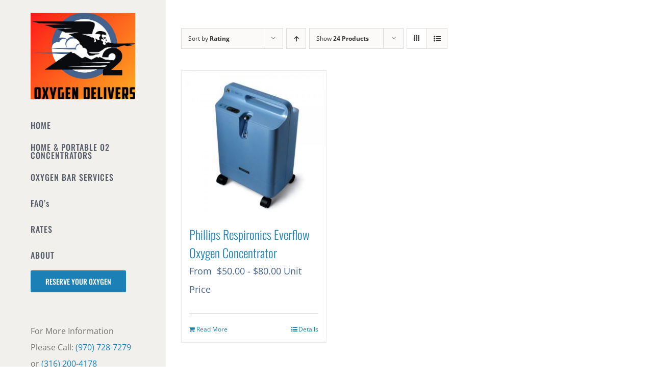

--- FILE ---
content_type: text/html; charset=UTF-8
request_url: https://oxygendelivers.com/product-category/uncategorized/?product_view=grid&product_count=24&product_orderby=rating
body_size: 17017
content:
<!DOCTYPE html>
<html class="avada-html-layout-wide avada-html-header-position-left avada-html-is-archive" lang="en-US" prefix="og: http://ogp.me/ns# fb: http://ogp.me/ns/fb#">
<head>
	<meta http-equiv="X-UA-Compatible" content="IE=edge" />
	<meta http-equiv="Content-Type" content="text/html; charset=utf-8"/>
	<meta name="viewport" content="width=device-width, initial-scale=1" />
	<meta name='robots' content='index, follow, max-image-preview:large, max-snippet:-1, max-video-preview:-1' />

<!-- Google Tag Manager for WordPress by gtm4wp.com -->
<script data-cfasync="false" data-pagespeed-no-defer>
	var gtm4wp_datalayer_name = "dataLayer";
	var dataLayer = dataLayer || [];
</script>
<!-- End Google Tag Manager for WordPress by gtm4wp.com -->
	<!-- This site is optimized with the Yoast SEO plugin v26.7 - https://yoast.com/wordpress/plugins/seo/ -->
	<title>Uncategorized Archives - Oxygen Delivers</title>
	<link rel="canonical" href="https://oxygendelivers.com/product-category/uncategorized/" />
	<meta property="og:locale" content="en_US" />
	<meta property="og:type" content="article" />
	<meta property="og:title" content="Uncategorized Archives - Oxygen Delivers" />
	<meta property="og:url" content="https://oxygendelivers.com/product-category/uncategorized/" />
	<meta property="og:site_name" content="Oxygen Delivers" />
	<meta name="twitter:card" content="summary_large_image" />
	<script type="application/ld+json" class="yoast-schema-graph">{"@context":"https://schema.org","@graph":[{"@type":"CollectionPage","@id":"https://oxygendelivers.com/product-category/uncategorized/","url":"https://oxygendelivers.com/product-category/uncategorized/","name":"Uncategorized Archives - Oxygen Delivers","isPartOf":{"@id":"/#website"},"primaryImageOfPage":{"@id":"https://oxygendelivers.com/product-category/uncategorized/#primaryimage"},"image":{"@id":"https://oxygendelivers.com/product-category/uncategorized/#primaryimage"},"thumbnailUrl":"https://oxygendelivers.com/wp-content/uploads/2022/07/everflo_philips_oxygen_concentrator.jpeg","breadcrumb":{"@id":"https://oxygendelivers.com/product-category/uncategorized/#breadcrumb"},"inLanguage":"en-US"},{"@type":"ImageObject","inLanguage":"en-US","@id":"https://oxygendelivers.com/product-category/uncategorized/#primaryimage","url":"https://oxygendelivers.com/wp-content/uploads/2022/07/everflo_philips_oxygen_concentrator.jpeg","contentUrl":"https://oxygendelivers.com/wp-content/uploads/2022/07/everflo_philips_oxygen_concentrator.jpeg","width":600,"height":600},{"@type":"BreadcrumbList","@id":"https://oxygendelivers.com/product-category/uncategorized/#breadcrumb","itemListElement":[{"@type":"ListItem","position":1,"name":"Home","item":"https://oxygendelivers.com/"},{"@type":"ListItem","position":2,"name":"Uncategorized"}]},{"@type":"WebSite","@id":"/#website","url":"/","name":"Oxygen Delivers","description":"On-Site Support &amp; Home Delivery of Portable Oxygen","potentialAction":[{"@type":"SearchAction","target":{"@type":"EntryPoint","urlTemplate":"/?s={search_term_string}"},"query-input":{"@type":"PropertyValueSpecification","valueRequired":true,"valueName":"search_term_string"}}],"inLanguage":"en-US"}]}</script>
	<!-- / Yoast SEO plugin. -->


<link rel="alternate" type="application/rss+xml" title="Oxygen Delivers &raquo; Feed" href="https://oxygendelivers.com/feed/" />
<link rel="alternate" type="application/rss+xml" title="Oxygen Delivers &raquo; Comments Feed" href="https://oxygendelivers.com/comments/feed/" />
					<link rel="shortcut icon" href="https://oxygendelivers.com/wp-content/uploads/2017/07/O2-favicon.png" type="image/x-icon" />
		
		
		
		
		
		<link rel="alternate" type="application/rss+xml" title="Oxygen Delivers &raquo; Uncategorized Category Feed" href="https://oxygendelivers.com/product-category/uncategorized/feed/" />
<style id='wp-img-auto-sizes-contain-inline-css' type='text/css'>
img:is([sizes=auto i],[sizes^="auto," i]){contain-intrinsic-size:3000px 1500px}
/*# sourceURL=wp-img-auto-sizes-contain-inline-css */
</style>
<style id='wp-emoji-styles-inline-css' type='text/css'>

	img.wp-smiley, img.emoji {
		display: inline !important;
		border: none !important;
		box-shadow: none !important;
		height: 1em !important;
		width: 1em !important;
		margin: 0 0.07em !important;
		vertical-align: -0.1em !important;
		background: none !important;
		padding: 0 !important;
	}
/*# sourceURL=wp-emoji-styles-inline-css */
</style>
<style id='classic-theme-styles-inline-css' type='text/css'>
/*! This file is auto-generated */
.wp-block-button__link{color:#fff;background-color:#32373c;border-radius:9999px;box-shadow:none;text-decoration:none;padding:calc(.667em + 2px) calc(1.333em + 2px);font-size:1.125em}.wp-block-file__button{background:#32373c;color:#fff;text-decoration:none}
/*# sourceURL=/wp-includes/css/classic-themes.min.css */
</style>
<link rel='stylesheet' id='wpautoterms_css-css' href='https://oxygendelivers.com/wp-content/plugins/auto-terms-of-service-and-privacy-policy/css/wpautoterms.css?ver=dfe2b05caca2ce7d4bb893412db2c92f' type='text/css' media='all' />
<link rel='stylesheet' id='contact-form-7-css' href='https://oxygendelivers.com/wp-content/plugins/contact-form-7/includes/css/styles.css?ver=6.1.4' type='text/css' media='all' />
<style id='woocommerce-inline-inline-css' type='text/css'>
.woocommerce form .form-row .required { visibility: visible; }
/*# sourceURL=woocommerce-inline-inline-css */
</style>
<link rel='stylesheet' id='chosen-css' href='https://oxygendelivers.com/wp-content/plugins/woocommerce-rental-and-booking/assets/css/chosen.css?ver=1650472749' type='text/css' media='all' />
<link rel='stylesheet' id='jquery.steps-css' href='https://oxygendelivers.com/wp-content/plugins/woocommerce-rental-and-booking/assets/css/jquery.steps.css?ver=1650472749' type='text/css' media='all' />
<link rel='stylesheet' id='magnific-popup-css' href='https://oxygendelivers.com/wp-content/plugins/woocommerce-rental-and-booking/assets/css/magnific-popup.css?ver=1650472749' type='text/css' media='all' />
<link rel='stylesheet' id='fontawesome.min-css' href='https://oxygendelivers.com/wp-content/plugins/woocommerce-rental-and-booking/assets/css/fontawesome.min.css?ver=1650472749' type='text/css' media='all' />
<link rel='stylesheet' id='jquery.datetimepicker-css' href='https://oxygendelivers.com/wp-content/plugins/woocommerce-rental-and-booking/assets/css/jquery.datetimepicker.css?ver=1650472749' type='text/css' media='all' />
<link rel='stylesheet' id='rental-global-css' href='https://oxygendelivers.com/wp-content/plugins/woocommerce-rental-and-booking/assets/css/rental-global.css?ver=1650472749' type='text/css' media='all' />
<link rel='stylesheet' id='quote-front-css' href='https://oxygendelivers.com/wp-content/plugins/woocommerce-rental-and-booking/assets/css/quote-front.css?ver=1650472749' type='text/css' media='all' />
<link rel='stylesheet' id='rental-style-css' href='https://oxygendelivers.com/wp-content/plugins/woocommerce-rental-and-booking/assets/css/rental-style.css?ver=1653889583' type='text/css' media='all' />
<link rel='stylesheet' id='cmplz-general-css' href='https://oxygendelivers.com/wp-content/plugins/complianz-gdpr/assets/css/cookieblocker.min.css?ver=1768260341' type='text/css' media='all' />
<link rel='stylesheet' id='fusion-dynamic-css-css' href='https://oxygendelivers.com/wp-content/uploads/fusion-styles/fcb1e49c7e91f34bb298c8c77e3849b1.min.css?ver=3.4.1' type='text/css' media='all' />
<script type="text/template" id="tmpl-variation-template">
	<div class="woocommerce-variation-description">{{{ data.variation.variation_description }}}</div>
	<div class="woocommerce-variation-price">{{{ data.variation.price_html }}}</div>
	<div class="woocommerce-variation-availability">{{{ data.variation.availability_html }}}</div>
</script>
<script type="text/template" id="tmpl-unavailable-variation-template">
	<p role="alert">Sorry, this product is unavailable. Please choose a different combination.</p>
</script>
<script type="text/javascript" async src="https://oxygendelivers.com/wp-content/plugins/burst-statistics/assets/js/timeme/timeme.min.js?ver=1768260340" id="burst-timeme-js"></script>
<script type="text/javascript" async src="https://oxygendelivers.com/wp-content/uploads/burst/js/burst.min.js?ver=1768457148" id="burst-js"></script>
<script type="text/javascript" src="https://oxygendelivers.com/wp-includes/js/jquery/jquery.min.js?ver=3.7.1" id="jquery-core-js"></script>
<script type="text/javascript" src="https://oxygendelivers.com/wp-includes/js/jquery/jquery-migrate.min.js?ver=3.4.1" id="jquery-migrate-js"></script>
<script type="text/javascript" src="https://oxygendelivers.com/wp-includes/js/dist/dom-ready.min.js?ver=f77871ff7694fffea381" id="wp-dom-ready-js"></script>
<script type="text/javascript" src="https://oxygendelivers.com/wp-content/plugins/auto-terms-of-service-and-privacy-policy/js/base.js?ver=3.0.4" id="wpautoterms_base-js"></script>
<script type="text/javascript" src="https://oxygendelivers.com/wp-content/plugins/woocommerce/assets/js/jquery-blockui/jquery.blockUI.min.js?ver=2.7.0-wc.10.4.3" id="wc-jquery-blockui-js" defer="defer" data-wp-strategy="defer"></script>
<script type="text/javascript" id="wc-add-to-cart-js-extra">
/* <![CDATA[ */
var wc_add_to_cart_params = {"ajax_url":"/wp-admin/admin-ajax.php","wc_ajax_url":"/?wc-ajax=%%endpoint%%","i18n_view_cart":"View cart","cart_url":"https://oxygendelivers.com/cart/","is_cart":"","cart_redirect_after_add":"yes"};
//# sourceURL=wc-add-to-cart-js-extra
/* ]]> */
</script>
<script type="text/javascript" src="https://oxygendelivers.com/wp-content/plugins/woocommerce/assets/js/frontend/add-to-cart.min.js?ver=10.4.3" id="wc-add-to-cart-js" defer="defer" data-wp-strategy="defer"></script>
<script type="text/javascript" src="https://oxygendelivers.com/wp-content/plugins/woocommerce/assets/js/js-cookie/js.cookie.min.js?ver=2.1.4-wc.10.4.3" id="wc-js-cookie-js" defer="defer" data-wp-strategy="defer"></script>
<script type="text/javascript" id="woocommerce-js-extra">
/* <![CDATA[ */
var woocommerce_params = {"ajax_url":"/wp-admin/admin-ajax.php","wc_ajax_url":"/?wc-ajax=%%endpoint%%","i18n_password_show":"Show password","i18n_password_hide":"Hide password"};
//# sourceURL=woocommerce-js-extra
/* ]]> */
</script>
<script type="text/javascript" src="https://oxygendelivers.com/wp-content/plugins/woocommerce/assets/js/frontend/woocommerce.min.js?ver=10.4.3" id="woocommerce-js" defer="defer" data-wp-strategy="defer"></script>
<script type="text/javascript" src="https://oxygendelivers.com/wp-includes/js/underscore.min.js?ver=1.13.7" id="underscore-js"></script>
<script type="text/javascript" id="wp-util-js-extra">
/* <![CDATA[ */
var _wpUtilSettings = {"ajax":{"url":"/wp-admin/admin-ajax.php"}};
//# sourceURL=wp-util-js-extra
/* ]]> */
</script>
<script type="text/javascript" src="https://oxygendelivers.com/wp-includes/js/wp-util.min.js?ver=dfe2b05caca2ce7d4bb893412db2c92f" id="wp-util-js"></script>
<script type="text/javascript" id="wc-add-to-cart-variation-js-extra">
/* <![CDATA[ */
var wc_add_to_cart_variation_params = {"wc_ajax_url":"/?wc-ajax=%%endpoint%%","i18n_no_matching_variations_text":"Sorry, no products matched your selection. Please choose a different combination.","i18n_make_a_selection_text":"Please select some product options before adding this product to your cart.","i18n_unavailable_text":"Sorry, this product is unavailable. Please choose a different combination.","i18n_reset_alert_text":"Your selection has been reset. Please select some product options before adding this product to your cart."};
//# sourceURL=wc-add-to-cart-variation-js-extra
/* ]]> */
</script>
<script type="text/javascript" src="https://oxygendelivers.com/wp-content/plugins/woocommerce/assets/js/frontend/add-to-cart-variation.min.js?ver=10.4.3" id="wc-add-to-cart-variation-js" defer="defer" data-wp-strategy="defer"></script>
<link rel="https://api.w.org/" href="https://oxygendelivers.com/wp-json/" /><link rel="alternate" title="JSON" type="application/json" href="https://oxygendelivers.com/wp-json/wp/v2/product_cat/39" /><link rel="EditURI" type="application/rsd+xml" title="RSD" href="https://oxygendelivers.com/xmlrpc.php?rsd" />
<meta name="viewport" content="width=device-width, initial-scale=1 maximum-scale=1">
<!-- Google Tag Manager for WordPress by gtm4wp.com -->
<!-- GTM Container placement set to automatic -->
<script data-cfasync="false" data-pagespeed-no-defer type="text/javascript">
	var dataLayer_content = {"pagePostType":"product","pagePostType2":"tax-product","pageCategory":[]};
	dataLayer.push( dataLayer_content );
</script>
<script data-cfasync="false" data-pagespeed-no-defer type="text/javascript">
(function(w,d,s,l,i){w[l]=w[l]||[];w[l].push({'gtm.start':
new Date().getTime(),event:'gtm.js'});var f=d.getElementsByTagName(s)[0],
j=d.createElement(s),dl=l!='dataLayer'?'&l='+l:'';j.async=true;j.src=
'//www.googletagmanager.com/gtm.js?id='+i+dl;f.parentNode.insertBefore(j,f);
})(window,document,'script','dataLayer','GTM-NS64S3KF');
</script>
<!-- End Google Tag Manager for WordPress by gtm4wp.com --><style type="text/css" id="css-fb-visibility">@media screen and (max-width: 640px){.fusion-no-small-visibility{display:none !important;}body:not(.fusion-builder-ui-wireframe) .sm-text-align-center{text-align:center !important;}body:not(.fusion-builder-ui-wireframe) .sm-text-align-left{text-align:left !important;}body:not(.fusion-builder-ui-wireframe) .sm-text-align-right{text-align:right !important;}body:not(.fusion-builder-ui-wireframe) .sm-mx-auto{margin-left:auto !important;margin-right:auto !important;}body:not(.fusion-builder-ui-wireframe) .sm-ml-auto{margin-left:auto !important;}body:not(.fusion-builder-ui-wireframe) .sm-mr-auto{margin-right:auto !important;}body:not(.fusion-builder-ui-wireframe) .fusion-absolute-position-small{position:absolute;top:auto;width:100%;}}@media screen and (min-width: 641px) and (max-width: 1024px){.fusion-no-medium-visibility{display:none !important;}body:not(.fusion-builder-ui-wireframe) .md-text-align-center{text-align:center !important;}body:not(.fusion-builder-ui-wireframe) .md-text-align-left{text-align:left !important;}body:not(.fusion-builder-ui-wireframe) .md-text-align-right{text-align:right !important;}body:not(.fusion-builder-ui-wireframe) .md-mx-auto{margin-left:auto !important;margin-right:auto !important;}body:not(.fusion-builder-ui-wireframe) .md-ml-auto{margin-left:auto !important;}body:not(.fusion-builder-ui-wireframe) .md-mr-auto{margin-right:auto !important;}body:not(.fusion-builder-ui-wireframe) .fusion-absolute-position-medium{position:absolute;top:auto;width:100%;}}@media screen and (min-width: 1025px){.fusion-no-large-visibility{display:none !important;}body:not(.fusion-builder-ui-wireframe) .lg-text-align-center{text-align:center !important;}body:not(.fusion-builder-ui-wireframe) .lg-text-align-left{text-align:left !important;}body:not(.fusion-builder-ui-wireframe) .lg-text-align-right{text-align:right !important;}body:not(.fusion-builder-ui-wireframe) .lg-mx-auto{margin-left:auto !important;margin-right:auto !important;}body:not(.fusion-builder-ui-wireframe) .lg-ml-auto{margin-left:auto !important;}body:not(.fusion-builder-ui-wireframe) .lg-mr-auto{margin-right:auto !important;}body:not(.fusion-builder-ui-wireframe) .fusion-absolute-position-large{position:absolute;top:auto;width:100%;}}</style>	<noscript><style>.woocommerce-product-gallery{ opacity: 1 !important; }</style></noscript>
	<style type="text/css">.recentcomments a{display:inline !important;padding:0 !important;margin:0 !important;}</style>		<style type="text/css" id="wp-custom-css">
			.header_cart { display: none; }.header_cart { display: none !important; }		</style>
				<script type="text/javascript">
			var doc = document.documentElement;
			doc.setAttribute( 'data-useragent', navigator.userAgent );
		</script>
		
	<!-- Global site tag (gtag.js) - Google Ads: 855135431 -->
<script async src="https://www.googletagmanager.com/gtag/js?id=AW-855135431"></script>
<script>
  window.dataLayer = window.dataLayer || [];
  function gtag(){dataLayer.push(arguments);}
  gtag('js', new Date());

  gtag('config', 'AW-855135431');
</script><link rel='stylesheet' id='wc-blocks-style-css' href='https://oxygendelivers.com/wp-content/plugins/woocommerce/assets/client/blocks/wc-blocks.css?ver=wc-10.4.3' type='text/css' media='all' />
<style id='global-styles-inline-css' type='text/css'>
:root{--wp--preset--aspect-ratio--square: 1;--wp--preset--aspect-ratio--4-3: 4/3;--wp--preset--aspect-ratio--3-4: 3/4;--wp--preset--aspect-ratio--3-2: 3/2;--wp--preset--aspect-ratio--2-3: 2/3;--wp--preset--aspect-ratio--16-9: 16/9;--wp--preset--aspect-ratio--9-16: 9/16;--wp--preset--color--black: #000000;--wp--preset--color--cyan-bluish-gray: #abb8c3;--wp--preset--color--white: #ffffff;--wp--preset--color--pale-pink: #f78da7;--wp--preset--color--vivid-red: #cf2e2e;--wp--preset--color--luminous-vivid-orange: #ff6900;--wp--preset--color--luminous-vivid-amber: #fcb900;--wp--preset--color--light-green-cyan: #7bdcb5;--wp--preset--color--vivid-green-cyan: #00d084;--wp--preset--color--pale-cyan-blue: #8ed1fc;--wp--preset--color--vivid-cyan-blue: #0693e3;--wp--preset--color--vivid-purple: #9b51e0;--wp--preset--gradient--vivid-cyan-blue-to-vivid-purple: linear-gradient(135deg,rgb(6,147,227) 0%,rgb(155,81,224) 100%);--wp--preset--gradient--light-green-cyan-to-vivid-green-cyan: linear-gradient(135deg,rgb(122,220,180) 0%,rgb(0,208,130) 100%);--wp--preset--gradient--luminous-vivid-amber-to-luminous-vivid-orange: linear-gradient(135deg,rgb(252,185,0) 0%,rgb(255,105,0) 100%);--wp--preset--gradient--luminous-vivid-orange-to-vivid-red: linear-gradient(135deg,rgb(255,105,0) 0%,rgb(207,46,46) 100%);--wp--preset--gradient--very-light-gray-to-cyan-bluish-gray: linear-gradient(135deg,rgb(238,238,238) 0%,rgb(169,184,195) 100%);--wp--preset--gradient--cool-to-warm-spectrum: linear-gradient(135deg,rgb(74,234,220) 0%,rgb(151,120,209) 20%,rgb(207,42,186) 40%,rgb(238,44,130) 60%,rgb(251,105,98) 80%,rgb(254,248,76) 100%);--wp--preset--gradient--blush-light-purple: linear-gradient(135deg,rgb(255,206,236) 0%,rgb(152,150,240) 100%);--wp--preset--gradient--blush-bordeaux: linear-gradient(135deg,rgb(254,205,165) 0%,rgb(254,45,45) 50%,rgb(107,0,62) 100%);--wp--preset--gradient--luminous-dusk: linear-gradient(135deg,rgb(255,203,112) 0%,rgb(199,81,192) 50%,rgb(65,88,208) 100%);--wp--preset--gradient--pale-ocean: linear-gradient(135deg,rgb(255,245,203) 0%,rgb(182,227,212) 50%,rgb(51,167,181) 100%);--wp--preset--gradient--electric-grass: linear-gradient(135deg,rgb(202,248,128) 0%,rgb(113,206,126) 100%);--wp--preset--gradient--midnight: linear-gradient(135deg,rgb(2,3,129) 0%,rgb(40,116,252) 100%);--wp--preset--font-size--small: 10.5px;--wp--preset--font-size--medium: 20px;--wp--preset--font-size--large: 21px;--wp--preset--font-size--x-large: 42px;--wp--preset--font-size--normal: 14px;--wp--preset--font-size--xlarge: 28px;--wp--preset--font-size--huge: 42px;--wp--preset--spacing--20: 0.44rem;--wp--preset--spacing--30: 0.67rem;--wp--preset--spacing--40: 1rem;--wp--preset--spacing--50: 1.5rem;--wp--preset--spacing--60: 2.25rem;--wp--preset--spacing--70: 3.38rem;--wp--preset--spacing--80: 5.06rem;--wp--preset--shadow--natural: 6px 6px 9px rgba(0, 0, 0, 0.2);--wp--preset--shadow--deep: 12px 12px 50px rgba(0, 0, 0, 0.4);--wp--preset--shadow--sharp: 6px 6px 0px rgba(0, 0, 0, 0.2);--wp--preset--shadow--outlined: 6px 6px 0px -3px rgb(255, 255, 255), 6px 6px rgb(0, 0, 0);--wp--preset--shadow--crisp: 6px 6px 0px rgb(0, 0, 0);}:where(.is-layout-flex){gap: 0.5em;}:where(.is-layout-grid){gap: 0.5em;}body .is-layout-flex{display: flex;}.is-layout-flex{flex-wrap: wrap;align-items: center;}.is-layout-flex > :is(*, div){margin: 0;}body .is-layout-grid{display: grid;}.is-layout-grid > :is(*, div){margin: 0;}:where(.wp-block-columns.is-layout-flex){gap: 2em;}:where(.wp-block-columns.is-layout-grid){gap: 2em;}:where(.wp-block-post-template.is-layout-flex){gap: 1.25em;}:where(.wp-block-post-template.is-layout-grid){gap: 1.25em;}.has-black-color{color: var(--wp--preset--color--black) !important;}.has-cyan-bluish-gray-color{color: var(--wp--preset--color--cyan-bluish-gray) !important;}.has-white-color{color: var(--wp--preset--color--white) !important;}.has-pale-pink-color{color: var(--wp--preset--color--pale-pink) !important;}.has-vivid-red-color{color: var(--wp--preset--color--vivid-red) !important;}.has-luminous-vivid-orange-color{color: var(--wp--preset--color--luminous-vivid-orange) !important;}.has-luminous-vivid-amber-color{color: var(--wp--preset--color--luminous-vivid-amber) !important;}.has-light-green-cyan-color{color: var(--wp--preset--color--light-green-cyan) !important;}.has-vivid-green-cyan-color{color: var(--wp--preset--color--vivid-green-cyan) !important;}.has-pale-cyan-blue-color{color: var(--wp--preset--color--pale-cyan-blue) !important;}.has-vivid-cyan-blue-color{color: var(--wp--preset--color--vivid-cyan-blue) !important;}.has-vivid-purple-color{color: var(--wp--preset--color--vivid-purple) !important;}.has-black-background-color{background-color: var(--wp--preset--color--black) !important;}.has-cyan-bluish-gray-background-color{background-color: var(--wp--preset--color--cyan-bluish-gray) !important;}.has-white-background-color{background-color: var(--wp--preset--color--white) !important;}.has-pale-pink-background-color{background-color: var(--wp--preset--color--pale-pink) !important;}.has-vivid-red-background-color{background-color: var(--wp--preset--color--vivid-red) !important;}.has-luminous-vivid-orange-background-color{background-color: var(--wp--preset--color--luminous-vivid-orange) !important;}.has-luminous-vivid-amber-background-color{background-color: var(--wp--preset--color--luminous-vivid-amber) !important;}.has-light-green-cyan-background-color{background-color: var(--wp--preset--color--light-green-cyan) !important;}.has-vivid-green-cyan-background-color{background-color: var(--wp--preset--color--vivid-green-cyan) !important;}.has-pale-cyan-blue-background-color{background-color: var(--wp--preset--color--pale-cyan-blue) !important;}.has-vivid-cyan-blue-background-color{background-color: var(--wp--preset--color--vivid-cyan-blue) !important;}.has-vivid-purple-background-color{background-color: var(--wp--preset--color--vivid-purple) !important;}.has-black-border-color{border-color: var(--wp--preset--color--black) !important;}.has-cyan-bluish-gray-border-color{border-color: var(--wp--preset--color--cyan-bluish-gray) !important;}.has-white-border-color{border-color: var(--wp--preset--color--white) !important;}.has-pale-pink-border-color{border-color: var(--wp--preset--color--pale-pink) !important;}.has-vivid-red-border-color{border-color: var(--wp--preset--color--vivid-red) !important;}.has-luminous-vivid-orange-border-color{border-color: var(--wp--preset--color--luminous-vivid-orange) !important;}.has-luminous-vivid-amber-border-color{border-color: var(--wp--preset--color--luminous-vivid-amber) !important;}.has-light-green-cyan-border-color{border-color: var(--wp--preset--color--light-green-cyan) !important;}.has-vivid-green-cyan-border-color{border-color: var(--wp--preset--color--vivid-green-cyan) !important;}.has-pale-cyan-blue-border-color{border-color: var(--wp--preset--color--pale-cyan-blue) !important;}.has-vivid-cyan-blue-border-color{border-color: var(--wp--preset--color--vivid-cyan-blue) !important;}.has-vivid-purple-border-color{border-color: var(--wp--preset--color--vivid-purple) !important;}.has-vivid-cyan-blue-to-vivid-purple-gradient-background{background: var(--wp--preset--gradient--vivid-cyan-blue-to-vivid-purple) !important;}.has-light-green-cyan-to-vivid-green-cyan-gradient-background{background: var(--wp--preset--gradient--light-green-cyan-to-vivid-green-cyan) !important;}.has-luminous-vivid-amber-to-luminous-vivid-orange-gradient-background{background: var(--wp--preset--gradient--luminous-vivid-amber-to-luminous-vivid-orange) !important;}.has-luminous-vivid-orange-to-vivid-red-gradient-background{background: var(--wp--preset--gradient--luminous-vivid-orange-to-vivid-red) !important;}.has-very-light-gray-to-cyan-bluish-gray-gradient-background{background: var(--wp--preset--gradient--very-light-gray-to-cyan-bluish-gray) !important;}.has-cool-to-warm-spectrum-gradient-background{background: var(--wp--preset--gradient--cool-to-warm-spectrum) !important;}.has-blush-light-purple-gradient-background{background: var(--wp--preset--gradient--blush-light-purple) !important;}.has-blush-bordeaux-gradient-background{background: var(--wp--preset--gradient--blush-bordeaux) !important;}.has-luminous-dusk-gradient-background{background: var(--wp--preset--gradient--luminous-dusk) !important;}.has-pale-ocean-gradient-background{background: var(--wp--preset--gradient--pale-ocean) !important;}.has-electric-grass-gradient-background{background: var(--wp--preset--gradient--electric-grass) !important;}.has-midnight-gradient-background{background: var(--wp--preset--gradient--midnight) !important;}.has-small-font-size{font-size: var(--wp--preset--font-size--small) !important;}.has-medium-font-size{font-size: var(--wp--preset--font-size--medium) !important;}.has-large-font-size{font-size: var(--wp--preset--font-size--large) !important;}.has-x-large-font-size{font-size: var(--wp--preset--font-size--x-large) !important;}
/*# sourceURL=global-styles-inline-css */
</style>
<link rel='stylesheet' id='wc-stripe-blocks-checkout-style-css' href='https://oxygendelivers.com/wp-content/plugins/woocommerce-gateway-stripe/build/upe-blocks.css?ver=1e1661bb3db973deba05' type='text/css' media='all' />
</head>

<body data-rsssl=1 class="archive tax-product_cat term-uncategorized term-39 wp-theme-Avada theme-Avada woocommerce woocommerce-page woocommerce-no-js fusion-image-hovers fusion-pagination-sizing fusion-button_size-large fusion-button_type-flat fusion-button_span-no avada-image-rollover-circle-yes avada-image-rollover-yes avada-image-rollover-direction-left fusion-body ltr fusion-sticky-header no-mobile-sticky-header no-mobile-slidingbar avada-has-rev-slider-styles fusion-disable-outline fusion-sub-menu-fade mobile-logo-pos-center layout-wide-mode avada-has-boxed-modal-shadow-none layout-scroll-offset-full avada-has-zero-margin-offset-top side-header side-header-left menu-text-align-left fusion-woo-product-design-classic fusion-woo-shop-page-columns-4 fusion-woo-related-columns-4 fusion-woo-archive-page-columns-3 avada-has-woo-gallery-disabled woo-sale-badge-circle woo-outofstock-badge-top_bar mobile-menu-design-classic fusion-show-pagination-text fusion-header-layout-v1 avada-responsive avada-footer-fx-none avada-menu-highlight-style-arrow fusion-search-form-classic fusion-main-menu-search-dropdown fusion-avatar-square avada-dropdown-styles avada-blog-layout-grid avada-blog-archive-layout-grid avada-header-shadow-no avada-menu-icon-position-left avada-has-mainmenu-dropdown-divider avada-has-breadcrumb-mobile-hidden avada-has-titlebar-hide avada-has-pagination-padding avada-flyout-menu-direction-fade avada-ec-views-v1"  data-burst_id="39" data-burst_type="tax">
	
<!-- GTM Container placement set to automatic -->
<!-- Google Tag Manager (noscript) -->
				<noscript><iframe src="https://www.googletagmanager.com/ns.html?id=GTM-NS64S3KF" height="0" width="0" style="display:none;visibility:hidden" aria-hidden="true"></iframe></noscript>
<!-- End Google Tag Manager (noscript) -->	<a class="skip-link screen-reader-text" href="#content">Skip to content</a>

	<div id="boxed-wrapper">
		<div class="fusion-sides-frame"></div>
		<div id="wrapper" class="fusion-wrapper">
			<div id="home" style="position:relative;top:-1px;"></div>
			
													
<div id="side-header-sticky"></div>
<div id="side-header" class="clearfix fusion-mobile-menu-design-classic fusion-sticky-logo-1 fusion-mobile-logo-1 fusion-sticky-menu-">
	<div class="side-header-wrapper">
								<div class="side-header-content fusion-logo-center fusion-mobile-logo-1">
				<div class="fusion-logo" data-margin-top="25px" data-margin-bottom="25px" data-margin-left="0px" data-margin-right="0px">
			<a class="fusion-logo-link"  href="https://oxygendelivers.com/" >

						<!-- standard logo -->
			<img src="https://oxygendelivers.com/wp-content/uploads/2022/08/Oxygen-Delivers-Logo-Newest-Smallest.jpg" srcset="https://oxygendelivers.com/wp-content/uploads/2022/08/Oxygen-Delivers-Logo-Newest-Smallest.jpg 1x, https://oxygendelivers.com/wp-content/uploads/2022/08/Oxygen-Delivers-Logo-Newest-Small.jpeg 2x" width="500" height="415" style="max-height:415px;height:auto;" alt="Oxygen Delivers Logo" data-retina_logo_url="https://oxygendelivers.com/wp-content/uploads/2022/08/Oxygen-Delivers-Logo-Newest-Small.jpeg" class="fusion-standard-logo" />

											<!-- mobile logo -->
				<img src="https://oxygendelivers.com/wp-content/uploads/2018/12/Oxygen-Delivers-Logo-Smallest.jpg" srcset="https://oxygendelivers.com/wp-content/uploads/2018/12/Oxygen-Delivers-Logo-Smallest.jpg 1x, https://oxygendelivers.com/wp-content/uploads/2018/12/Oxygen-Delivers-Logo-Small.jpg 2x" width="500" height="414" style="max-height:414px;height:auto;" alt="Oxygen Delivers Logo" data-retina_logo_url="https://oxygendelivers.com/wp-content/uploads/2018/12/Oxygen-Delivers-Logo-Small.jpg" class="fusion-mobile-logo" />
			
											<!-- sticky header logo -->
				<img src="https://oxygendelivers.com/wp-content/uploads/2018/12/Oxygen-Delivers-Logo-Smallest.jpg" srcset="https://oxygendelivers.com/wp-content/uploads/2018/12/Oxygen-Delivers-Logo-Smallest.jpg 1x, https://oxygendelivers.com/wp-content/uploads/2018/12/Oxygen-Delivers-Logo-Small.jpg 2x" width="500" height="414" style="max-height:414px;height:auto;" alt="Oxygen Delivers Logo" data-retina_logo_url="https://oxygendelivers.com/wp-content/uploads/2018/12/Oxygen-Delivers-Logo-Small.jpg" class="fusion-sticky-logo" />
					</a>
		</div>		</div>
		<div class="fusion-main-menu-container fusion-logo-menu-center">
			<nav class="fusion-main-menu" aria-label="Main Menu"><ul id="menu-main-menu" class="fusion-menu"><li  id="menu-item-662"  class="menu-item menu-item-type-post_type menu-item-object-page menu-item-home menu-item-662"  data-item-id="662"><a  href="https://oxygendelivers.com/" class="fusion-arrow-highlight"><span class="menu-text">HOME<span class="fusion-arrow-svg"><svg height="25px" width="14px">
						<path d="M0 0 L14 12.5 L0 25 Z" fill="rgb(241,240,236)" class="header_border_color_stroke" stroke-width="1"/>
						</svg></span></span></a></li><li  id="menu-item-1077"  class="menu-item menu-item-type-post_type menu-item-object-page menu-item-1077"  data-item-id="1077"><a  href="https://oxygendelivers.com/portable-and-home-oxygen-concentrators-telluride/" class="fusion-arrow-highlight"><span class="menu-text">HOME &#038; PORTABLE O2 CONCENTRATORS<span class="fusion-arrow-svg"><svg height="25px" width="14px">
						<path d="M0 0 L14 12.5 L0 25 Z" fill="rgb(241,240,236)" class="header_border_color_stroke" stroke-width="1"/>
						</svg></span></span></a></li><li  id="menu-item-1091"  class="menu-item menu-item-type-post_type menu-item-object-page menu-item-1091"  data-item-id="1091"><a  href="https://oxygendelivers.com/oxygen-bar-service/" class="fusion-arrow-highlight"><span class="menu-text">OXYGEN BAR SERVICES<span class="fusion-arrow-svg"><svg height="25px" width="14px">
						<path d="M0 0 L14 12.5 L0 25 Z" fill="rgb(241,240,236)" class="header_border_color_stroke" stroke-width="1"/>
						</svg></span></span></a></li><li  id="menu-item-660"  class="menu-item menu-item-type-post_type menu-item-object-page menu-item-660"  data-item-id="660"><a  href="https://oxygendelivers.com/supplemental-oxygen-faqs/" class="fusion-arrow-highlight"><span class="menu-text">FAQ’s<span class="fusion-arrow-svg"><svg height="25px" width="14px">
						<path d="M0 0 L14 12.5 L0 25 Z" fill="rgb(241,240,236)" class="header_border_color_stroke" stroke-width="1"/>
						</svg></span></span></a></li><li  id="menu-item-673"  class="menu-item menu-item-type-post_type menu-item-object-page menu-item-673"  data-item-id="673"><a  href="https://oxygendelivers.com/oxygen-rental-rates/" class="fusion-arrow-highlight"><span class="menu-text">RATES<span class="fusion-arrow-svg"><svg height="25px" width="14px">
						<path d="M0 0 L14 12.5 L0 25 Z" fill="rgb(241,240,236)" class="header_border_color_stroke" stroke-width="1"/>
						</svg></span></span></a></li><li  id="menu-item-691"  class="menu-item menu-item-type-post_type menu-item-object-page menu-item-691"  data-item-id="691"><a  href="https://oxygendelivers.com/about/" class="fusion-arrow-highlight"><span class="menu-text">ABOUT<span class="fusion-arrow-svg"><svg height="25px" width="14px">
						<path d="M0 0 L14 12.5 L0 25 Z" fill="rgb(241,240,236)" class="header_border_color_stroke" stroke-width="1"/>
						</svg></span></span></a></li><li  id="menu-item-1347"  class="menu-item menu-item-type-custom menu-item-object-custom menu-item-1347 fusion-menu-item-button"  data-item-id="1347"><a  href="https://rent.oxygendelivers.com/" class="fusion-arrow-highlight"><span class="menu-text fusion-button button-default button-large">Reserve Your Oxygen</span></a></li></ul></nav>
<nav class="fusion-mobile-nav-holder fusion-mobile-menu-text-align-left" aria-label="Main Menu Mobile"></nav>

		</div>

		
								
			<div class="side-header-content side-header-content-1-2">
									<div class="side-header-content-1 fusion-clearfix">
					<div class="fusion-contact-info"><span class="fusion-contact-info-phone-number"><p style="text-align: left;">For More Information Please Call: <a href="tel:(970)%20728-7279">(970) 728-7279</a> or <a href="tel:(316)%20200-4178">(316) 200-4178</a></p></span><br /><span class="fusion-contact-info-email-address"><a href="mailto:&#111;xygen&#100;&#101;li&#118;ers&#64;g&#109;&#97;il.c&#111;&#109;">&#111;xygen&#100;&#101;li&#118;ers&#64;g&#109;&#97;il.c&#111;&#109;</a></span></div>					</div>
											</div>
		
		
					</div>
	<style>
	.side-header-styling-wrapper > div {
		display: none !important;
	}

	.side-header-styling-wrapper .side-header-background-image,
	.side-header-styling-wrapper .side-header-background-color,
	.side-header-styling-wrapper .side-header-border {
		display: block !important;
	}
	</style>
	<div class="side-header-styling-wrapper" style="overflow:hidden;">
		<div class="side-header-background-image"></div>
		<div class="side-header-background-color"></div>
		<div class="side-header-border"></div>
	</div>
</div>

				
						<div id="sliders-container" class="fusion-slider-visibility">
					</div>
				
				
			
			
						<main id="main" class="clearfix ">
				<div class="fusion-row" style="">
		<div class="woocommerce-container">
			<section id="content"class="full-width" style="width: 100%;">
		<header class="woocommerce-products-header">
	
	</header>
<div class="woocommerce-notices-wrapper"></div>
<div class="catalog-ordering fusion-clearfix">
			<div class="orderby-order-container">
			<ul class="orderby order-dropdown">
				<li>
					<span class="current-li">
						<span class="current-li-content">
														<a aria-haspopup="true">Sort by <strong>Rating</strong></a>
						</span>
					</span>
					<ul>
																			<li class="">
																<a href="?product_view=grid&product_count=24&product_orderby=default">Sort by <strong>Default Order</strong></a>
							</li>
												<li class="">
														<a href="?product_view=grid&product_count=24&product_orderby=name">Sort by <strong>Name</strong></a>
						</li>
						<li class="">
														<a href="?product_view=grid&product_count=24&product_orderby=price">Sort by <strong>Price</strong></a>
						</li>
						<li class="">
														<a href="?product_view=grid&product_count=24&product_orderby=date">Sort by <strong>Date</strong></a>
						</li>
						<li class="">
														<a href="?product_view=grid&product_count=24&product_orderby=popularity">Sort by <strong>Popularity</strong></a>
						</li>

													<li class="current">
																<a href="?product_view=grid&product_count=24&product_orderby=rating">Sort by <strong>Rating</strong></a>
							</li>
											</ul>
				</li>
			</ul>

			<ul class="order">
															<li class="desc"><a aria-label="Ascending order" aria-haspopup="true" href="?product_view=grid&product_count=24&product_orderby=rating&product_order=asc"><i class="awb-icon-arrow-down2 icomoon-up" aria-hidden="true"></i></a></li>
												</ul>
		</div>

		<ul class="sort-count order-dropdown">
			<li>
				<span class="current-li">
					<a aria-haspopup="true">
						Show <strong>12 Products</strong>						</a>
					</span>
				<ul>
					<li class="">
						<a href="?product_view=grid&product_count=12&product_orderby=rating">
							Show <strong>12 Products</strong>						</a>
					</li>
					<li class="current">
						<a href="?product_view=grid&product_count=24&product_orderby=rating">
							Show <strong>24 Products</strong>						</a>
					</li>
					<li class="">
						<a href="?product_view=grid&product_count=36&product_orderby=rating">
							Show <strong>36 Products</strong>						</a>
					</li>
				</ul>
			</li>
		</ul>
	
																<ul class="fusion-grid-list-view">
			<li class="fusion-grid-view-li active-view">
				<a class="fusion-grid-view" aria-label="View as grid" aria-haspopup="true" href="?product_view=grid&product_count=24&product_orderby=rating"><i class="awb-icon-grid icomoon-grid" aria-hidden="true"></i></a>
			</li>
			<li class="fusion-list-view-li">
				<a class="fusion-list-view" aria-haspopup="true" aria-label="View as list" href="?product_view=list&product_count=24&product_orderby=rating"><i class="awb-icon-list icomoon-list" aria-hidden="true"></i></a>
			</li>
		</ul>
	</div>
<ul class="products clearfix products-3">
<li class="product type-product post-1266 status-publish first instock product_cat-uncategorized has-post-thumbnail shipping-taxable purchasable product-type-redq_rental product-grid-view">
	<div class="fusion-product-wrapper">
<a href="https://oxygendelivers.com/product/phillips-respironics-everflow-oxygen-concentrator/" class="product-images" aria-label="Phillips Respironics Everflow Oxygen Concentrator">

<div class="featured-image">
		<img width="300" height="300" src="https://oxygendelivers.com/wp-content/uploads/2022/07/everflo_philips_oxygen_concentrator-300x300.jpeg" class="attachment-shop_catalog size-shop_catalog wp-post-image" alt="" decoding="async" fetchpriority="high" srcset="https://oxygendelivers.com/wp-content/uploads/2022/07/everflo_philips_oxygen_concentrator-66x66.jpeg 66w, https://oxygendelivers.com/wp-content/uploads/2022/07/everflo_philips_oxygen_concentrator-100x100.jpeg 100w, https://oxygendelivers.com/wp-content/uploads/2022/07/everflo_philips_oxygen_concentrator-150x150.jpeg 150w, https://oxygendelivers.com/wp-content/uploads/2022/07/everflo_philips_oxygen_concentrator-200x200.jpeg 200w, https://oxygendelivers.com/wp-content/uploads/2022/07/everflo_philips_oxygen_concentrator-300x300.jpeg 300w, https://oxygendelivers.com/wp-content/uploads/2022/07/everflo_philips_oxygen_concentrator-400x400.jpeg 400w, https://oxygendelivers.com/wp-content/uploads/2022/07/everflo_philips_oxygen_concentrator.jpeg 600w" sizes="(max-width: 300px) 100vw, 300px" />
						<div class="cart-loading"><i class="awb-icon-spinner" aria-hidden="true"></i></div>
			</div>
</a>
<div class="fusion-product-content">
	<div class="product-details">
		<div class="product-details-container">
<h3 class="product-title">
	<a href="https://oxygendelivers.com/product/phillips-respironics-everflow-oxygen-concentrator/">
		Phillips Respironics Everflow Oxygen Concentrator	</a>
</h3>
<div class="fusion-price-rating">

	<span class="price"><span class="amount rnb_price_unit_1266"> From &nbsp;<span class="woocommerce-Price-amount amount"><bdi><span class="woocommerce-Price-currencySymbol">&#36;</span>50.00</bdi></span> - <span class="woocommerce-Price-amount amount"><bdi><span class="woocommerce-Price-currencySymbol">&#36;</span>80.00</bdi></span>&nbsp;Unit Price</span></span>
		</div>
	</div>
</div>


	<div class="product-buttons">
		<div class="fusion-content-sep sep-double sep-solid"></div>
		<div class="product-buttons-container clearfix">
<a href="https://oxygendelivers.com/product/phillips-respironics-everflow-oxygen-concentrator/"  data-quantity="1" class="button product_type_redq_rental add_to_cart_button" data-product_id="1266" data-product_sku="" aria-label="Read more about &ldquo;Phillips Respironics Everflow Oxygen Concentrator&rdquo;" rel="nofollow">Read More</a>
<a href="https://oxygendelivers.com/product/phillips-respironics-everflow-oxygen-concentrator/" class="show_details_button">
	Details</a>


	</div>
	</div>

	</div> </div>
</li>
</ul>

	</section>
</div>
						<div class="fusion-woocommerce-quick-view-overlay"></div>
<div class="fusion-woocommerce-quick-view-container quick-view woocommerce">
	<script type="text/javascript">
		var quickViewNonce =  '9fda29f15e';
	</script>

	<div class="fusion-wqv-close">
		<button type="button"><span class="screen-reader-text">Close product quick view</span>&times;</button>
	</div>

	<div class="fusion-wqv-loader product">
		<h2 class="product_title entry-title"></h2>
		<div class="fusion-price-rating">
			<div class="price"></div>
			<div class="star-rating"></div>
		</div>
		<div class="fusion-slider-loading"></div>
	</div>

	<div class="fusion-wqv-preview-image"></div>

	<div class="fusion-wqv-content">
		<div class="product">
			<div class="woocommerce-product-gallery"></div>

			<div class="summary entry-summary scrollable">
				<div class="summary-content"></div>
			</div>
		</div>
	</div>
</div>

					</div>  <!-- fusion-row -->
				</main>  <!-- #main -->
				
				
								
					
		<div class="fusion-footer">
				
		</div> <!-- fusion-footer -->

		
					<div class="fusion-sliding-bar-wrapper">
											</div>

												</div> <!-- wrapper -->
		</div> <!-- #boxed-wrapper -->
		<div class="fusion-top-frame"></div>
		<div class="fusion-bottom-frame"></div>
		<div class="fusion-boxed-shadow"></div>
		<a class="fusion-one-page-text-link fusion-page-load-link" tabindex="-1" href="#" aria-hidden="true"></a>

		<div class="avada-footer-scripts">
			<script type="speculationrules">
{"prefetch":[{"source":"document","where":{"and":[{"href_matches":"/*"},{"not":{"href_matches":["/wp-*.php","/wp-admin/*","/wp-content/uploads/*","/wp-content/*","/wp-content/plugins/*","/wp-content/themes/Avada/*","/*\\?(.+)"]}},{"not":{"selector_matches":"a[rel~=\"nofollow\"]"}},{"not":{"selector_matches":".no-prefetch, .no-prefetch a"}}]},"eagerness":"conservative"}]}
</script>
<script type="text/javascript">var fusionNavIsCollapsed=function(e){var t;window.innerWidth<=e.getAttribute("data-breakpoint")?(e.classList.add("collapse-enabled"),e.classList.contains("expanded")||(e.setAttribute("aria-expanded","false"),window.dispatchEvent(new Event("fusion-mobile-menu-collapsed",{bubbles:!0,cancelable:!0})))):(null!==e.querySelector(".menu-item-has-children.expanded .fusion-open-nav-submenu-on-click")&&e.querySelector(".menu-item-has-children.expanded .fusion-open-nav-submenu-on-click").click(),e.classList.remove("collapse-enabled"),e.setAttribute("aria-expanded","true"),null!==e.querySelector(".fusion-custom-menu")&&e.querySelector(".fusion-custom-menu").removeAttribute("style")),e.classList.add("no-wrapper-transition"),clearTimeout(t),t=setTimeout(()=>{e.classList.remove("no-wrapper-transition")},400),e.classList.remove("loading")},fusionRunNavIsCollapsed=function(){var e,t=document.querySelectorAll(".fusion-menu-element-wrapper");for(e=0;e<t.length;e++)fusionNavIsCollapsed(t[e])};function avadaGetScrollBarWidth(){var e,t,n,s=document.createElement("p");return s.style.width="100%",s.style.height="200px",(e=document.createElement("div")).style.position="absolute",e.style.top="0px",e.style.left="0px",e.style.visibility="hidden",e.style.width="200px",e.style.height="150px",e.style.overflow="hidden",e.appendChild(s),document.body.appendChild(e),t=s.offsetWidth,e.style.overflow="scroll",t==(n=s.offsetWidth)&&(n=e.clientWidth),document.body.removeChild(e),t-n}fusionRunNavIsCollapsed(),window.addEventListener("fusion-resize-horizontal",fusionRunNavIsCollapsed);</script><script type="application/ld+json">{"@context":"https://schema.org/","@type":"BreadcrumbList","itemListElement":[{"@type":"ListItem","position":1,"item":{"name":"Home","@id":"https://oxygendelivers.com"}},{"@type":"ListItem","position":2,"item":{"name":"Uncategorized","@id":"https://oxygendelivers.com/product-category/uncategorized/"}}]}</script>	<script type='text/javascript'>
		(function () {
			var c = document.body.className;
			c = c.replace(/woocommerce-no-js/, 'woocommerce-js');
			document.body.className = c;
		})();
	</script>
				<script data-category="functional">
											</script>
			<script type="text/javascript" src="https://oxygendelivers.com/wp-includes/js/dist/hooks.min.js?ver=dd5603f07f9220ed27f1" id="wp-hooks-js"></script>
<script type="text/javascript" src="https://oxygendelivers.com/wp-includes/js/dist/i18n.min.js?ver=c26c3dc7bed366793375" id="wp-i18n-js"></script>
<script type="text/javascript" id="wp-i18n-js-after">
/* <![CDATA[ */
wp.i18n.setLocaleData( { 'text direction\u0004ltr': [ 'ltr' ] } );
//# sourceURL=wp-i18n-js-after
/* ]]> */
</script>
<script type="text/javascript" src="https://oxygendelivers.com/wp-content/plugins/contact-form-7/includes/swv/js/index.js?ver=6.1.4" id="swv-js"></script>
<script type="text/javascript" id="contact-form-7-js-before">
/* <![CDATA[ */
var wpcf7 = {
    "api": {
        "root": "https:\/\/oxygendelivers.com\/wp-json\/",
        "namespace": "contact-form-7\/v1"
    }
};
//# sourceURL=contact-form-7-js-before
/* ]]> */
</script>
<script type="text/javascript" src="https://oxygendelivers.com/wp-content/plugins/contact-form-7/includes/js/index.js?ver=6.1.4" id="contact-form-7-js"></script>
<script type="text/javascript" src="https://oxygendelivers.com/wp-content/plugins/woocommerce-rental-and-booking/assets/js/chosen.jquery.js?ver=1650472749" id="chosen.jquery-js"></script>
<script type="text/javascript" src="https://oxygendelivers.com/wp-content/plugins/woocommerce-rental-and-booking/assets/js/clone.js?ver=1650472749" id="clone-js"></script>
<script type="text/javascript" src="https://oxygendelivers.com/wp-content/plugins/woocommerce-rental-and-booking/assets/js/jquery.steps.js?ver=1650472749" id="jquery.steps-js"></script>
<script type="text/javascript" src="https://oxygendelivers.com/wp-content/plugins/woocommerce-rental-and-booking/assets/js/jquery.magnific-popup.min.js?ver=1650472749" id="jquery.magnific-popup.min-js"></script>
<script type="text/javascript" src="https://oxygendelivers.com/wp-content/plugins/woocommerce-rental-and-booking/assets/js/jquery.datetimepicker.full.js?ver=1650472749" id="jquery.datetimepicker.full-js"></script>
<script type="text/javascript" id="rnb-calendar-js-extra">
/* <![CDATA[ */
var RNB_URL_DATA = {"date":"","url_data":[]};
//# sourceURL=rnb-calendar-js-extra
/* ]]> */
</script>
<script type="text/javascript" src="https://oxygendelivers.com/wp-content/plugins/woocommerce-rental-and-booking/assets/js/rnb-calendar.js?ver=1653889583" id="rnb-calendar-js"></script>
<script type="text/javascript" src="https://oxygendelivers.com/wp-content/plugins/woocommerce-rental-and-booking/assets/js/rnb-template.js?ver=1653889583" id="rnb-template-js"></script>
<script type="text/javascript" src="https://oxygendelivers.com/wp-content/plugins/woocommerce-rental-and-booking/assets/js/rnb-init.js?ver=1653889583" id="rnb-init-js"></script>
<script type="text/javascript" src="https://oxygendelivers.com/wp-content/plugins/woocommerce-rental-and-booking/assets/js/rnb-quote.js?ver=1650472749" id="rnb-quote-js"></script>
<script type="text/javascript" id="front-end-scripts-js-extra">
/* <![CDATA[ */
var MODEL_DATA = {"translated_strings":{"invalid_range_notice":"Invalid Date Range","max_day_notice":"Max Rental Days","min_day_notice":"Min Rental Days","quantity_notice":"Quantity is not available","quote_user_name":"User name field is required","quote_password":"Password field is required","quote_first_name":"First name field is required","quote_last_name":"Last name field is required","quote_email":"Quote email is required","quote_phone":"Phone is required","quote_message":"Message is required","positive_days":"No of days must be greater than 1 day","positive_hours":"Total hours must be greater than 0 hours","pickup_loc_required":"Pickup location is required","dropoff_loc_required":"Drop-off location is required","pickup_time_required":"Pickup time is required","dropoff_time_required":"Drop-off time is required","adult_required":"Adults is required","child_required":"Child is required","email_validation_message":"Email Must be valid & required!","phone_validation_message":"Phone number must be valid & required!","accept_gdpr_message":"Without accept GDPR, RFQ can\u2019t be operational","cancel":"Cancel","current":"current step:","pagination":"Pagination","finish":"Finish Process","next":"Next","previous":"Previous","loading":"Loading ..."}};
var CALENDAR_DATA = {"availability":[],"calendar_props":{"settings":{"general":{"lang_domain":"","months":false,"weekdays":false,"instance_pay":"","total_days":"Total Days","total_hours":"Total Hours","payment_due":"Payment Due","attribute_tab":"Attributes","feature_tab":"Features","rfq_user_pass":"yes","day_of_week_start":0,"holidays":"","admin_email":"","admin_name":"","pickup_location_cost":"Pickup Location Cost","return_location_cost":"Return Location Cost","distance_cost":"Distance Cost","duration_cost":"Duration Cost","discount_amount":"Discount Amount","resource_cost":"Resource Cost","category_cost":"Category Cost","adult_cost":"Adult Cost","child_cost":"Child Cost","deposit_amount":"Deposit Amount","instant_pay_amount":"Instant Pay Amount","initial_amount":"Initial Value","total_instant_pay":"Total Instant Pay Amount","payment_due_amount":"Payment Due","quote_total_amount":"Quote Total","subtotal_amount":"Subtotal","grand_total_amount":"Grand Total","gdpr_enable":"no","gdpr_text":"Please accept to consent to your data being stored in line with the guidelines set out in our","gdpr_page":"994"},"labels":{"pickup_location":"Pickup Location","pickup_loc_placeholder":"Pickup Location","return_location":"Dropoff Location","return_loc_placeholder":"Dropoff Location","pickup_datetime":"Pickup Date & Time","pickup_date":"Pickup Date","pickup_time":"Pickup Time","return_datetime":"Dropoff Date & Time","return_date":"Drop-off Date","return_time":"Drop-off Time","resource":"Resources","categories":"Categories","adults":"Adults","adults_placeholder":"Choose Adults","childs":"Childs","childs_placeholder":"Choose Childs","deposite":"Deposit"},"displays":{"pickup_date":"open","pickup_time":"open","return_date":"open","return_time":"open","quantity":"open","flip_box":"open","discount":"closed","instance_payment":"closed","rfq":"closed","book_now":"open"},"conditions":{"blockable":"yes","date_format":"m/d/Y","time_format":"12-hours","euro_format":"no","max_time_late":"7","pay_extra_hours":"no","single_day_booking":"open","include_trailing_date":"open","max_book_days":"","min_book_days":"","pre_block_days":"","before_block_days":"","post_block_days":"","time_interval":"60","show_price_type":"daily","booking_layout":"layout_one","weekends":[],"allowed_times":[]},"validations":{"pickup_location":"closed","return_location":"closed","pickup_time":"open","return_time":"open","person":"closed","openning_closing":{"fri":{"min":"00:00","max":"24:00"},"sat":{"min":"00:00","max":"24:00"},"sun":{"min":"00:00","max":"24:00"},"mon":{"min":"00:00","max":"24:00"},"tue":{"min":"00:00","max":"24:00"},"wed":{"min":"00:00","max":"24:00"},"thu":{"min":"00:00","max":"24:00"}}},"layout_two_labels":{"inventory":{"inventory_top_heading":false,"inventory_top_desc":false,"inventory_inner_heading":false,"inventory_inner_desc":false},"datetime":{"date_top_heading":false,"date_top_desc":false,"date_inner_heading":false,"date_inner_desc":false},"location":{"location_top_heading":false,"location_top_desc":false,"location_inner_heading":false,"location_inner_desc":false},"resource":{"resource_top_heading":false,"resource_top_desc":false,"resource_inner_heading":false,"resource_inner_desc":false},"person":{"person_top_heading":false,"person_top_desc":false,"person_inner_heading":false,"person_inner_desc":false},"deposit":{"deposit_top_heading":false,"deposit_top_desc":false,"deposit_inner_heading":false,"deposit_inner_desc":false},"resources":[]}}},"block_dates":[],"woocommerce_info":{"symbol":"&#36;","currency":"USD","thousand":",","decimal":".","number":2,"position":"left"},"allowed_datetime":[],"localize_info":{"domain":"","months":false,"weekdays":false},"translated_strings":{"invalid_range_notice":"Invalid Date Range","max_day_notice":"Max Rental Days","min_day_notice":"Min Rental Days","quantity_notice":"Quantity is not available","quote_user_name":"User name field is required","quote_password":"Password field is required","quote_first_name":"First name field is required","quote_last_name":"Last name field is required","quote_email":"Quote email is required","quote_phone":"Phone is required","quote_message":"Message is required","positive_days":"No of days must be greater than 1 day","positive_hours":"Total hours must be greater than 0 hours","pickup_loc_required":"Pickup location is required","dropoff_loc_required":"Drop-off location is required","pickup_time_required":"Pickup time is required","dropoff_time_required":"Drop-off time is required","adult_required":"Adults is required","child_required":"Child is required","email_validation_message":"Email Must be valid & required!","phone_validation_message":"Phone number must be valid & required!","accept_gdpr_message":"Without accept GDPR, RFQ can\u2019t be operational","cancel":"Cancel","current":"current step:","pagination":"Pagination","finish":"Finish Process","next":"Next","previous":"Previous","loading":"Loading ..."},"buffer_days":[],"quantity":"50","ajax_url":"https://oxygendelivers.com/wp-admin/admin-ajax.php","pick_up_locations":{"data":[],"title":"Pickup Location","placeholder":"Pickup Location","layout":"layout_one"},"return_locations":{"data":[],"title":"Dropoff Location","placeholder":"Dropoff Location","layout":"layout_one"},"resources":{"data":[{"id":44,"resource_name":"1 Extra Nasal Cannula","description":"","resource_slug":"1-extra-cannula","resource_cost":"3.00","resource_applicable":"one_time","resource_hourly_cost":0,"clickable":"yes","extra_meta":"\u003Cspan class=\"pull-right\"\u003E\u003Cspan class=\"woocommerce-Price-amount amount\"\u003E\u003Cbdi\u003E\u003Cspan class=\"woocommerce-Price-currencySymbol\"\u003E&#36;\u003C/span\u003E3.00\u003C/bdi\u003E\u003C/span\u003E  - One Time\u003C/span\u003E"},{"id":45,"resource_name":"2 Extra Nasal Cannulas","description":"3 Free Nasal Cannulas Included With Concentrator","resource_slug":"2-extra-cannulas","resource_cost":"6.00","resource_applicable":"one_time","resource_hourly_cost":0,"clickable":"yes","extra_meta":"\u003Cspan class=\"pull-right\"\u003E\u003Cspan class=\"woocommerce-Price-amount amount\"\u003E\u003Cbdi\u003E\u003Cspan class=\"woocommerce-Price-currencySymbol\"\u003E&#36;\u003C/span\u003E6.00\u003C/bdi\u003E\u003C/span\u003E  - One Time\u003C/span\u003E"}],"title":"Resources"},"categories":{"data":[],"title":"Categories"},"adults":{"data":[],"title":"Adults","placeholder":"Choose Adults"},"childs":{"data":[],"title":"Childs","placeholder":"Choose Childs"},"deposits":{"data":[],"title":"Deposit"}};
//# sourceURL=front-end-scripts-js-extra
/* ]]> */
</script>
<script type="text/javascript" src="https://oxygendelivers.com/wp-content/plugins/woocommerce-rental-and-booking/assets/js/main-script.js?ver=1653889583" id="front-end-scripts-js"></script>
<script type="text/javascript" src="https://oxygendelivers.com/wp-content/plugins/woocommerce-rental-and-booking/assets/js/rnb-validation.js?ver=1653889583" id="rnb-validation-js"></script>
<script type="text/javascript" id="rnb-rfq-js-extra">
/* <![CDATA[ */
var RFQ_DATA = {"ajax_url":"https://oxygendelivers.com/wp-admin/admin-ajax.php","translated_strings":{"invalid_range_notice":"Invalid Date Range","max_day_notice":"Max Rental Days","min_day_notice":"Min Rental Days","quantity_notice":"Quantity is not available","quote_user_name":"User name field is required","quote_password":"Password field is required","quote_first_name":"First name field is required","quote_last_name":"Last name field is required","quote_email":"Quote email is required","quote_phone":"Phone is required","quote_message":"Message is required","positive_days":"No of days must be greater than 1 day","positive_hours":"Total hours must be greater than 0 hours","pickup_loc_required":"Pickup location is required","dropoff_loc_required":"Drop-off location is required","pickup_time_required":"Pickup time is required","dropoff_time_required":"Drop-off time is required","adult_required":"Adults is required","child_required":"Child is required","email_validation_message":"Email Must be valid & required!","phone_validation_message":"Phone number must be valid & required!","accept_gdpr_message":"Without accept GDPR, RFQ can\u2019t be operational","cancel":"Cancel","current":"current step:","pagination":"Pagination","finish":"Finish Process","next":"Next","previous":"Previous","loading":"Loading ..."},"enable_gdpr":""};
//# sourceURL=rnb-rfq-js-extra
/* ]]> */
</script>
<script type="text/javascript" src="https://oxygendelivers.com/wp-content/plugins/woocommerce-rental-and-booking/assets/js/rnb-rfq.js?ver=1650472749" id="rnb-rfq-js"></script>
<script type="text/javascript" src="https://oxygendelivers.com/wp-content/plugins/duracelltomi-google-tag-manager/dist/js/gtm4wp-form-move-tracker.js?ver=1.22.3" id="gtm4wp-form-move-tracker-js"></script>
<script type="text/javascript" src="https://oxygendelivers.com/wp-content/plugins/woocommerce/assets/js/sourcebuster/sourcebuster.min.js?ver=10.4.3" id="sourcebuster-js-js"></script>
<script type="text/javascript" id="wc-order-attribution-js-extra">
/* <![CDATA[ */
var wc_order_attribution = {"params":{"lifetime":1.0e-5,"session":30,"base64":false,"ajaxurl":"https://oxygendelivers.com/wp-admin/admin-ajax.php","prefix":"wc_order_attribution_","allowTracking":true},"fields":{"source_type":"current.typ","referrer":"current_add.rf","utm_campaign":"current.cmp","utm_source":"current.src","utm_medium":"current.mdm","utm_content":"current.cnt","utm_id":"current.id","utm_term":"current.trm","utm_source_platform":"current.plt","utm_creative_format":"current.fmt","utm_marketing_tactic":"current.tct","session_entry":"current_add.ep","session_start_time":"current_add.fd","session_pages":"session.pgs","session_count":"udata.vst","user_agent":"udata.uag"}};
//# sourceURL=wc-order-attribution-js-extra
/* ]]> */
</script>
<script type="text/javascript" src="https://oxygendelivers.com/wp-content/plugins/woocommerce/assets/js/frontend/order-attribution.min.js?ver=10.4.3" id="wc-order-attribution-js"></script>
<script type="text/javascript" src="https://oxygendelivers.com/wp-content/themes/Avada/includes/lib/assets/min/js/library/cssua.js?ver=2.1.28" id="cssua-js"></script>
<script type="text/javascript" id="fusion-animations-js-extra">
/* <![CDATA[ */
var fusionAnimationsVars = {"status_css_animations":"desktop"};
//# sourceURL=fusion-animations-js-extra
/* ]]> */
</script>
<script type="text/javascript" src="https://oxygendelivers.com/wp-content/plugins/fusion-builder/assets/js/min/general/fusion-animations.js?ver=1" id="fusion-animations-js"></script>
<script type="text/javascript" src="https://oxygendelivers.com/wp-content/plugins/fusion-core/js/min/fusion-vertical-menu-widget.js?ver=5.4.1" id="avada-vertical-menu-widget-js"></script>
<script type="text/javascript" src="https://oxygendelivers.com/wp-content/themes/Avada/includes/lib/assets/min/js/library/modernizr.js?ver=3.3.1" id="modernizr-js"></script>
<script type="text/javascript" id="fusion-js-extra">
/* <![CDATA[ */
var fusionJSVars = {"visibility_small":"640","visibility_medium":"1024"};
//# sourceURL=fusion-js-extra
/* ]]> */
</script>
<script type="text/javascript" src="https://oxygendelivers.com/wp-content/themes/Avada/includes/lib/assets/min/js/general/fusion.js?ver=3.4.1" id="fusion-js"></script>
<script type="text/javascript" src="https://oxygendelivers.com/wp-content/themes/Avada/includes/lib/assets/min/js/library/isotope.js?ver=3.0.4" id="isotope-js"></script>
<script type="text/javascript" src="https://oxygendelivers.com/wp-content/themes/Avada/includes/lib/assets/min/js/library/packery.js?ver=2.0.0" id="packery-js"></script>
<script type="text/javascript" src="https://oxygendelivers.com/wp-content/themes/Avada/includes/lib/assets/min/js/library/bootstrap.transition.js?ver=3.3.6" id="bootstrap-transition-js"></script>
<script type="text/javascript" src="https://oxygendelivers.com/wp-content/themes/Avada/includes/lib/assets/min/js/library/bootstrap.tooltip.js?ver=3.3.5" id="bootstrap-tooltip-js"></script>
<script type="text/javascript" src="https://oxygendelivers.com/wp-content/themes/Avada/includes/lib/assets/min/js/library/jquery.easing.js?ver=1.3" id="jquery-easing-js"></script>
<script type="text/javascript" src="https://oxygendelivers.com/wp-content/themes/Avada/includes/lib/assets/min/js/library/jquery.fitvids.js?ver=1.1" id="jquery-fitvids-js"></script>
<script type="text/javascript" src="https://oxygendelivers.com/wp-content/themes/Avada/includes/lib/assets/min/js/library/jquery.flexslider.js?ver=2.7.2" id="jquery-flexslider-js"></script>
<script type="text/javascript" id="jquery-lightbox-js-extra">
/* <![CDATA[ */
var fusionLightboxVideoVars = {"lightbox_video_width":"1280","lightbox_video_height":"720"};
//# sourceURL=jquery-lightbox-js-extra
/* ]]> */
</script>
<script type="text/javascript" src="https://oxygendelivers.com/wp-content/themes/Avada/includes/lib/assets/min/js/library/jquery.ilightbox.js?ver=2.2.3" id="jquery-lightbox-js"></script>
<script type="text/javascript" src="https://oxygendelivers.com/wp-content/themes/Avada/includes/lib/assets/min/js/library/jquery.infinitescroll.js?ver=2.1" id="jquery-infinite-scroll-js"></script>
<script type="text/javascript" src="https://oxygendelivers.com/wp-content/themes/Avada/includes/lib/assets/min/js/library/jquery.mousewheel.js?ver=3.0.6" id="jquery-mousewheel-js"></script>
<script type="text/javascript" src="https://oxygendelivers.com/wp-content/themes/Avada/includes/lib/assets/min/js/library/jquery.placeholder.js?ver=2.0.7" id="jquery-placeholder-js"></script>
<script type="text/javascript" src="https://oxygendelivers.com/wp-content/themes/Avada/includes/lib/assets/min/js/library/imagesLoaded.js?ver=3.1.8" id="images-loaded-js"></script>
<script type="text/javascript" id="fusion-equal-heights-js-extra">
/* <![CDATA[ */
var fusionEqualHeightVars = {"content_break_point":"800"};
//# sourceURL=fusion-equal-heights-js-extra
/* ]]> */
</script>
<script type="text/javascript" src="https://oxygendelivers.com/wp-content/themes/Avada/includes/lib/assets/min/js/general/fusion-equal-heights.js?ver=1" id="fusion-equal-heights-js"></script>
<script type="text/javascript" id="fusion-video-general-js-extra">
/* <![CDATA[ */
var fusionVideoGeneralVars = {"status_vimeo":"1","status_yt":"1"};
//# sourceURL=fusion-video-general-js-extra
/* ]]> */
</script>
<script type="text/javascript" src="https://oxygendelivers.com/wp-content/themes/Avada/includes/lib/assets/min/js/library/fusion-video-general.js?ver=1" id="fusion-video-general-js"></script>
<script type="text/javascript" id="fusion-lightbox-js-extra">
/* <![CDATA[ */
var fusionLightboxVars = {"status_lightbox":"1","lightbox_gallery":"1","lightbox_skin":"metro-white","lightbox_title":"","lightbox_arrows":"1","lightbox_slideshow_speed":"5000","lightbox_autoplay":"","lightbox_opacity":"0.95","lightbox_desc":"","lightbox_social":"1","lightbox_social_links":{"facebook":{"source":"https://www.facebook.com/sharer.php?u={URL}","text":"Share on Facebook"},"twitter":{"source":"https://twitter.com/share?url={URL}","text":"Share on Twitter"},"reddit":{"source":"https://reddit.com/submit?url={URL}","text":"Share on Reddit"},"linkedin":{"source":"https://www.linkedin.com/shareArticle?mini=true&url={URL}","text":"Share on LinkedIn"},"pinterest":{"source":"https://pinterest.com/pin/create/button/?url={URL}","text":"Share on Pinterest"}},"lightbox_deeplinking":"1","lightbox_path":"horizontal","lightbox_post_images":"1","lightbox_animation_speed":"fast","l10n":{"close":"Press Esc to close","enterFullscreen":"Enter Fullscreen (Shift+Enter)","exitFullscreen":"Exit Fullscreen (Shift+Enter)","slideShow":"Slideshow","next":"Next","previous":"Previous"}};
//# sourceURL=fusion-lightbox-js-extra
/* ]]> */
</script>
<script type="text/javascript" src="https://oxygendelivers.com/wp-content/themes/Avada/includes/lib/assets/min/js/general/fusion-lightbox.js?ver=1" id="fusion-lightbox-js"></script>
<script type="text/javascript" id="fusion-flexslider-js-extra">
/* <![CDATA[ */
var fusionFlexSliderVars = {"status_vimeo":"1","slideshow_autoplay":"1","slideshow_speed":"7000","pagination_video_slide":"","status_yt":"1","flex_smoothHeight":"false"};
//# sourceURL=fusion-flexslider-js-extra
/* ]]> */
</script>
<script type="text/javascript" src="https://oxygendelivers.com/wp-content/themes/Avada/includes/lib/assets/min/js/general/fusion-flexslider.js?ver=1" id="fusion-flexslider-js"></script>
<script type="text/javascript" src="https://oxygendelivers.com/wp-content/themes/Avada/includes/lib/assets/min/js/general/fusion-tooltip.js?ver=1" id="fusion-tooltip-js"></script>
<script type="text/javascript" src="https://oxygendelivers.com/wp-content/themes/Avada/includes/lib/assets/min/js/general/fusion-sharing-box.js?ver=1" id="fusion-sharing-box-js"></script>
<script type="text/javascript" src="https://oxygendelivers.com/wp-content/themes/Avada/includes/lib/assets/min/js/library/fusion-youtube.js?ver=2.2.1" id="fusion-youtube-js"></script>
<script type="text/javascript" src="https://oxygendelivers.com/wp-content/themes/Avada/includes/lib/assets/min/js/library/vimeoPlayer.js?ver=2.2.1" id="vimeo-player-js"></script>
<script type="text/javascript" src="https://oxygendelivers.com/wp-content/themes/Avada/assets/min/js/general/avada-woo-variations.js?ver=7.4.1" id="avada-woo-product-variations-js"></script>
<script type="text/javascript" src="https://oxygendelivers.com/wp-content/themes/Avada/assets/min/js/general/avada-woo-products.js?ver=7.4.1" id="avada-woo-products-js"></script>
<script type="text/javascript" src="https://oxygendelivers.com/wp-content/themes/Avada/assets/min/js/general/avada-general-footer.js?ver=7.4.1" id="avada-general-footer-js"></script>
<script type="text/javascript" src="https://oxygendelivers.com/wp-content/themes/Avada/assets/min/js/general/avada-quantity.js?ver=7.4.1" id="avada-quantity-js"></script>
<script type="text/javascript" src="https://oxygendelivers.com/wp-content/themes/Avada/assets/min/js/general/avada-crossfade-images.js?ver=7.4.1" id="avada-crossfade-images-js"></script>
<script type="text/javascript" src="https://oxygendelivers.com/wp-content/themes/Avada/assets/min/js/general/avada-select.js?ver=7.4.1" id="avada-select-js"></script>
<script type="text/javascript" src="https://oxygendelivers.com/wp-content/themes/Avada/assets/min/js/general/avada-tabs-widget.js?ver=7.4.1" id="avada-tabs-widget-js"></script>
<script type="text/javascript" src="https://oxygendelivers.com/wp-content/themes/Avada/assets/min/js/general/avada-contact-form-7.js?ver=7.4.1" id="avada-contact-form-7-js"></script>
<script type="text/javascript" id="avada-live-search-js-extra">
/* <![CDATA[ */
var avadaLiveSearchVars = {"live_search":"1","ajaxurl":"https://oxygendelivers.com/wp-admin/admin-ajax.php","no_search_results":"No search results match your query. Please try again","min_char_count":"4","per_page":"100","show_feat_img":"1","display_post_type":"1"};
//# sourceURL=avada-live-search-js-extra
/* ]]> */
</script>
<script type="text/javascript" src="https://oxygendelivers.com/wp-content/themes/Avada/assets/min/js/general/avada-live-search.js?ver=7.4.1" id="avada-live-search-js"></script>
<script type="text/javascript" id="fusion-blog-js-extra">
/* <![CDATA[ */
var fusionBlogVars = {"infinite_blog_text":"\u003Cem\u003ELoading the next set of posts...\u003C/em\u003E","infinite_finished_msg":"\u003Cem\u003EAll items displayed.\u003C/em\u003E","slideshow_autoplay":"1","lightbox_behavior":"all","blog_pagination_type":"pagination"};
//# sourceURL=fusion-blog-js-extra
/* ]]> */
</script>
<script type="text/javascript" src="https://oxygendelivers.com/wp-content/themes/Avada/includes/lib/assets/min/js/general/fusion-blog.js?ver=dfe2b05caca2ce7d4bb893412db2c92f" id="fusion-blog-js"></script>
<script type="text/javascript" src="https://oxygendelivers.com/wp-content/themes/Avada/includes/lib/assets/min/js/general/fusion-alert.js?ver=dfe2b05caca2ce7d4bb893412db2c92f" id="fusion-alert-js"></script>
<script type="text/javascript" id="avada-side-header-scroll-js-extra">
/* <![CDATA[ */
var avadaSideHeaderVars = {"side_header_break_point":"1023","footer_special_effects":"none"};
//# sourceURL=avada-side-header-scroll-js-extra
/* ]]> */
</script>
<script type="text/javascript" src="https://oxygendelivers.com/wp-content/themes/Avada/assets/min/js/general/avada-side-header-scroll.js?ver=7.4.1" id="avada-side-header-scroll-js"></script>
<script type="text/javascript" id="avada-drop-down-js-extra">
/* <![CDATA[ */
var avadaSelectVars = {"avada_drop_down":"1"};
//# sourceURL=avada-drop-down-js-extra
/* ]]> */
</script>
<script type="text/javascript" src="https://oxygendelivers.com/wp-content/themes/Avada/assets/min/js/general/avada-drop-down.js?ver=7.4.1" id="avada-drop-down-js"></script>
<script type="text/javascript" id="avada-to-top-js-extra">
/* <![CDATA[ */
var avadaToTopVars = {"status_totop":"desktop_and_mobile","totop_position":"right","totop_scroll_down_only":"1"};
//# sourceURL=avada-to-top-js-extra
/* ]]> */
</script>
<script type="text/javascript" src="https://oxygendelivers.com/wp-content/themes/Avada/assets/min/js/general/avada-to-top.js?ver=7.4.1" id="avada-to-top-js"></script>
<script type="text/javascript" id="avada-header-js-extra">
/* <![CDATA[ */
var avadaHeaderVars = {"header_position":"left","header_sticky":"1","header_sticky_type2_layout":"menu_only","header_sticky_shadow":"1","side_header_break_point":"1023","header_sticky_mobile":"","header_sticky_tablet":"1","mobile_menu_design":"classic","sticky_header_shrinkage":"1","nav_height":"50","nav_highlight_border":"0","nav_highlight_style":"arrow","logo_margin_top":"25px","logo_margin_bottom":"25px","layout_mode":"wide","header_padding_top":"0px","header_padding_bottom":"0px","scroll_offset":"full"};
//# sourceURL=avada-header-js-extra
/* ]]> */
</script>
<script type="text/javascript" src="https://oxygendelivers.com/wp-content/themes/Avada/assets/min/js/general/avada-header.js?ver=7.4.1" id="avada-header-js"></script>
<script type="text/javascript" id="avada-menu-js-extra">
/* <![CDATA[ */
var avadaMenuVars = {"site_layout":"wide","header_position":"left","logo_alignment":"center","header_sticky":"1","header_sticky_mobile":"","header_sticky_tablet":"1","side_header_break_point":"1023","megamenu_base_width":"custom_width","mobile_menu_design":"classic","dropdown_goto":"Go to...","mobile_nav_cart":"Shopping Cart","mobile_submenu_open":"Open submenu of %s","mobile_submenu_close":"Close submenu of %s","submenu_slideout":""};
//# sourceURL=avada-menu-js-extra
/* ]]> */
</script>
<script type="text/javascript" src="https://oxygendelivers.com/wp-content/themes/Avada/assets/min/js/general/avada-menu.js?ver=7.4.1" id="avada-menu-js"></script>
<script type="text/javascript" src="https://oxygendelivers.com/wp-content/themes/Avada/assets/min/js/library/bootstrap.scrollspy.js?ver=3.3.2" id="bootstrap-scrollspy-js"></script>
<script type="text/javascript" src="https://oxygendelivers.com/wp-content/themes/Avada/assets/min/js/general/avada-scrollspy.js?ver=7.4.1" id="avada-scrollspy-js"></script>
<script type="text/javascript" id="avada-woocommerce-js-extra">
/* <![CDATA[ */
var avadaWooCommerceVars = {"order_actions":"Details","title_style_type":"single dashed","woocommerce_shop_page_columns":"4","woocommerce_checkout_error":"Not all fields have been filled in correctly.","related_products_heading_size":"2","ajaxurl":"https://oxygendelivers.com/wp-admin/admin-ajax.php","shop_page_bg_color":"#ffffff","shop_page_bg_color_lightness":"100","post_title_font_size":"25"};
//# sourceURL=avada-woocommerce-js-extra
/* ]]> */
</script>
<script type="text/javascript" src="https://oxygendelivers.com/wp-content/themes/Avada/assets/min/js/general/avada-woocommerce.js?ver=7.4.1" id="avada-woocommerce-js"></script>
<script type="text/javascript" src="https://oxygendelivers.com/wp-content/themes/Avada/assets/min/js/general/avada-woo-product-images.js?ver=7.4.1" id="avada-woo-product-images-js"></script>
<script type="text/javascript" id="fusion-responsive-typography-js-extra">
/* <![CDATA[ */
var fusionTypographyVars = {"site_width":"1170px","typography_sensitivity":"1","typography_factor":"1.5","elements":"h1, h2, h3, h4, h5, h6"};
//# sourceURL=fusion-responsive-typography-js-extra
/* ]]> */
</script>
<script type="text/javascript" src="https://oxygendelivers.com/wp-content/themes/Avada/includes/lib/assets/min/js/general/fusion-responsive-typography.js?ver=1" id="fusion-responsive-typography-js"></script>
<script type="text/javascript" id="fusion-scroll-to-anchor-js-extra">
/* <![CDATA[ */
var fusionScrollToAnchorVars = {"content_break_point":"800","container_hundred_percent_height_mobile":"0","hundred_percent_scroll_sensitivity":"200"};
//# sourceURL=fusion-scroll-to-anchor-js-extra
/* ]]> */
</script>
<script type="text/javascript" src="https://oxygendelivers.com/wp-content/themes/Avada/includes/lib/assets/min/js/general/fusion-scroll-to-anchor.js?ver=1" id="fusion-scroll-to-anchor-js"></script>
<script type="text/javascript" src="https://oxygendelivers.com/wp-content/themes/Avada/includes/lib/assets/min/js/general/fusion-general-global.js?ver=1" id="fusion-general-global-js"></script>
<script type="text/javascript" id="fusion-video-js-extra">
/* <![CDATA[ */
var fusionVideoVars = {"status_vimeo":"1"};
//# sourceURL=fusion-video-js-extra
/* ]]> */
</script>
<script type="text/javascript" src="https://oxygendelivers.com/wp-content/plugins/fusion-builder/assets/js/min/general/fusion-video.js?ver=1" id="fusion-video-js"></script>
<script type="text/javascript" src="https://oxygendelivers.com/wp-content/plugins/fusion-builder/assets/js/min/general/fusion-column.js?ver=1" id="fusion-column-js"></script>
<script id="wp-emoji-settings" type="application/json">
{"baseUrl":"https://s.w.org/images/core/emoji/17.0.2/72x72/","ext":".png","svgUrl":"https://s.w.org/images/core/emoji/17.0.2/svg/","svgExt":".svg","source":{"concatemoji":"https://oxygendelivers.com/wp-includes/js/wp-emoji-release.min.js?ver=dfe2b05caca2ce7d4bb893412db2c92f"}}
</script>
<script type="module">
/* <![CDATA[ */
/*! This file is auto-generated */
const a=JSON.parse(document.getElementById("wp-emoji-settings").textContent),o=(window._wpemojiSettings=a,"wpEmojiSettingsSupports"),s=["flag","emoji"];function i(e){try{var t={supportTests:e,timestamp:(new Date).valueOf()};sessionStorage.setItem(o,JSON.stringify(t))}catch(e){}}function c(e,t,n){e.clearRect(0,0,e.canvas.width,e.canvas.height),e.fillText(t,0,0);t=new Uint32Array(e.getImageData(0,0,e.canvas.width,e.canvas.height).data);e.clearRect(0,0,e.canvas.width,e.canvas.height),e.fillText(n,0,0);const a=new Uint32Array(e.getImageData(0,0,e.canvas.width,e.canvas.height).data);return t.every((e,t)=>e===a[t])}function p(e,t){e.clearRect(0,0,e.canvas.width,e.canvas.height),e.fillText(t,0,0);var n=e.getImageData(16,16,1,1);for(let e=0;e<n.data.length;e++)if(0!==n.data[e])return!1;return!0}function u(e,t,n,a){switch(t){case"flag":return n(e,"\ud83c\udff3\ufe0f\u200d\u26a7\ufe0f","\ud83c\udff3\ufe0f\u200b\u26a7\ufe0f")?!1:!n(e,"\ud83c\udde8\ud83c\uddf6","\ud83c\udde8\u200b\ud83c\uddf6")&&!n(e,"\ud83c\udff4\udb40\udc67\udb40\udc62\udb40\udc65\udb40\udc6e\udb40\udc67\udb40\udc7f","\ud83c\udff4\u200b\udb40\udc67\u200b\udb40\udc62\u200b\udb40\udc65\u200b\udb40\udc6e\u200b\udb40\udc67\u200b\udb40\udc7f");case"emoji":return!a(e,"\ud83e\u1fac8")}return!1}function f(e,t,n,a){let r;const o=(r="undefined"!=typeof WorkerGlobalScope&&self instanceof WorkerGlobalScope?new OffscreenCanvas(300,150):document.createElement("canvas")).getContext("2d",{willReadFrequently:!0}),s=(o.textBaseline="top",o.font="600 32px Arial",{});return e.forEach(e=>{s[e]=t(o,e,n,a)}),s}function r(e){var t=document.createElement("script");t.src=e,t.defer=!0,document.head.appendChild(t)}a.supports={everything:!0,everythingExceptFlag:!0},new Promise(t=>{let n=function(){try{var e=JSON.parse(sessionStorage.getItem(o));if("object"==typeof e&&"number"==typeof e.timestamp&&(new Date).valueOf()<e.timestamp+604800&&"object"==typeof e.supportTests)return e.supportTests}catch(e){}return null}();if(!n){if("undefined"!=typeof Worker&&"undefined"!=typeof OffscreenCanvas&&"undefined"!=typeof URL&&URL.createObjectURL&&"undefined"!=typeof Blob)try{var e="postMessage("+f.toString()+"("+[JSON.stringify(s),u.toString(),c.toString(),p.toString()].join(",")+"));",a=new Blob([e],{type:"text/javascript"});const r=new Worker(URL.createObjectURL(a),{name:"wpTestEmojiSupports"});return void(r.onmessage=e=>{i(n=e.data),r.terminate(),t(n)})}catch(e){}i(n=f(s,u,c,p))}t(n)}).then(e=>{for(const n in e)a.supports[n]=e[n],a.supports.everything=a.supports.everything&&a.supports[n],"flag"!==n&&(a.supports.everythingExceptFlag=a.supports.everythingExceptFlag&&a.supports[n]);var t;a.supports.everythingExceptFlag=a.supports.everythingExceptFlag&&!a.supports.flag,a.supports.everything||((t=a.source||{}).concatemoji?r(t.concatemoji):t.wpemoji&&t.twemoji&&(r(t.twemoji),r(t.wpemoji)))});
//# sourceURL=https://oxygendelivers.com/wp-includes/js/wp-emoji-loader.min.js
/* ]]> */
</script>
				<script type="text/javascript">
				jQuery( document ).ready( function() {
					var ajaxurl = 'https://oxygendelivers.com/wp-admin/admin-ajax.php';
					if ( 0 < jQuery( '.fusion-login-nonce' ).length ) {
						jQuery.get( ajaxurl, { 'action': 'fusion_login_nonce' }, function( response ) {
							jQuery( '.fusion-login-nonce' ).html( response );
						});
					}
				});
								</script>
						</div>

			<div class="to-top-container to-top-right">
		<a href="#" id="toTop" class="fusion-top-top-link">
			<span class="screen-reader-text">Go to Top</span>
		</a>
	</div>
		</body>
</html>


--- FILE ---
content_type: text/css
request_url: https://oxygendelivers.com/wp-content/plugins/woocommerce-rental-and-booking/assets/css/rental-style.css?ver=1653889583
body_size: 6538
content:
.order_item dt.variation-_pickup_hidden_datetime,
.order_item dd.variation-_pickup_hidden_datetime,
.order_item dt.variation-_return_hidden_datetime,
.order_item dd.variation-_return_hidden_datetime {
  display: none !important;
}
.rnb-component-wrapper {
  margin-bottom: 15px;
}

button.btn-book-now {
  margin: 10px 0;
}

.today-price {
  display: inline-block;
  width: 100%;
  position: relative;
}

.show-today-price span {
  float: left;
}

.show-today-price .price {
  float: right;
  font-weight: bold;
}

.cart {
  position: relative;
}

.cart h5 {
  padding-top: 20px;
}

.chosen-single b {
  position: relative;
  top: 6px;
}

.date-time-picker {
  position: relative;
  width: 100%;
  display: inline-block;
}

.date-time-picker .pick-up-date-picker,
.date-time-picker .drop-off-date-picker {
  width: 50%;
  float: left;
  padding-right: 10px;
  position: relative;
}

.date-time-picker .pick-up-time-picker,
.date-time-picker .drop-off-time-picker {
  float: left;
  width: 50%;
  position: relative;
}

.rnb-cart .date-time-picker input {
  height: 38px;
  padding-left: 30px !important;
  background: #fff !important;
  border: 1px solid #ebebeb;
  box-shadow: none !important;
  font-size: 13px;
  width: 100%;
}

.rnb-cart .date-time-picker input:focus {
  outline: none;
}

.property-images {
  position: relative;
}

.property-images .prev-btn,
.property-images .next-btn {
  position: absolute;
  top: 40%;
  height: 50px;
  width: 50px;
  background: rgba(0, 0, 0, 0.5);
  color: #fff;
  font-size: 17px;
  border: 0;
  cursor: pointer;
}

.property-images .next-btn {
  right: 0;
}

.property-images .prev-btn {
  left: 0;
}

.woocommerce-tabs.wc-tabs-wrapper {
  position: relative;
  margin: 30px 0;
}

.item-arrtributes ul,
.item-extras ul {
  margin: 0 !important;
  display: inline-block;
}

.item-extras ul.attributes,
.item-arrtributes ul.attributes {
  width: 100%;
}

.item-arrtributes ul li,
.item-extras ul li {
  list-style: none !important;
  margin: 0;
  padding: 5px 0;
  width: 31%;
  float: left;
}

.attribute-icon,
.attribute-name i {
  position: relative;
  margin-right: 10px;
  color: #333;
}

.custom-block {
  position: relative;
  display: inline-block;
  padding-left: 25px;
  width: 100%;
  font-size: 13px;
  z-index: 99;
}

.custom-block p {
  margin: 0;
  float: left;
}

.custom-block input {
  display: none !important;
}

.custom-block span {
  height: auto;
  width: auto;
  background: transparent;
  margin-bottom: 8px;
  font-weight: normal;
  color: #666;
}

/*.custom-block span.show_if_day {
    float: right;

  }*/

.custom-block span:after {
  content: '';
  position: absolute;
  left: 0;
  top: 2px;
  height: 16px;
  width: 16px;
  border-radius: 3px;
  border: 1px solid #ddd;
}

.custom-block input[type='checkbox']:checked + span:after {
  background: #b07aa4;
  border-color: #b07aa4;
  top: 2px;
  left: 0;
  line-height: 16px;
  text-align: center;
  font-size: 12px;
}

.custom-block input[type='checkbox']:checked + span:before {
  content: '\f00c';
  font-family: 'FontAwesome';
  position: absolute;
  left: 3px;
  top: 2px;
  font-size: 10px;
  font-weight: normal;
  color: #fff;
  z-index: 999;
}

.btn-book-now {
  width: 100% !important;
}

button.btn-book-now[disabled]:hover {
  font-family: inherit !important;
  padding: 0.618em 1em !important;
}

.redqs-select-boxes {
  height: 34px;
  margin-bottom: 15px;
}

.xdsoft_datetimepicker .xdsoft_calendar th,
.xdsoft_datetimepicker .xdsoft_calendar td {
  background: #fff !important;
  border: 0 !important;
}

.xdsoft_datetimepicker .xdsoft_calendar td.xdsoft_current {
  background: #989898 !important;
  border: 2px solid #000 !important;
  opacity: 0.7;
  box-shadow: none;
}

.xdsoft_datetimepicker
  .xdsoft_calendar
  td.xdsoft_current.xdsoft_disabled:hover {
  background: #eee !important;
  color: #303030 !important;
  border: 2px solid #000 !important;
  opacity: 1;
  box-shadow: none !important;
  cursor: pointer;
}

.pick-up-date-picker i,
.pick-up-time-picker i,
.drop-off-date-picker i,
.drop-off-time-picker i {
  position: absolute;
  left: 12px;
  top: 12px;
  z-index: 1;
  font-size: 13px;
}

.pick-up-time-picker .fa,
.drop-off-time-picker .fa {
  font-size: 15px;
}

.xdsoft_datetimepicker .xdsoft_timepicker .xdsoft_time_box > div > div {
  background: transparent !important;
  border-top: 0 !important;
}

.xdsoft_time_box {
  border: 0 !important;
}

.xdsoft_datetimepicker
  .xdsoft_timepicker
  .xdsoft_time_box
  > div
  > div.xdsoft_current {
  background: #b07aa4 !important;
}

/* tweenty fithteen style */

.redq-pick-up-location h5,
.redq-drop-off-location h5,
.date-time-picker h5,
.date-time-picker h5,
.payable-extras h5,
.additional-person h5,
.redq-quantity h5,
#animatedModal .redq-pick-up-location h5,
#animatedModal .redq-drop-off-location h5,
#animatedModal .date-time-picker h5,
#animatedModal .date-time-picker h5,
#animatedModal .payable-extras h5 {
  margin: 0 !important;
  padding-bottom: 7px;
  padding-top: 0;
  font-weight: 400;
  color: #777;
  font-size: 14px;
}

.additional-person,
.payable-security_deposites {
  margin-bottom: 20px;
}

.rnb-booking-inventory .chosen-single,
.redq-pick-up-location .chosen-single,
.redq-drop-off-location .chosen-single,
.additional-person .chosen-single {
  height: 34px;
  line-height: 33px;
  background: #fff;
  border: 1px solid #f1f1f1;
  border-radius: 0;
  box-shadow: 0 0px 4px rgba(0, 0, 0, 0.16) !important;
}

.rnb-booking-inventory .chosen-container.chosen-container-single,
.redq-pick-up-location .chosen-container.chosen-container-single,
.redq-drop-off-location .chosen-container.chosen-container-single,
.additional-person .chosen-container.chosen-container-single {
  width: 100% !important;
}

.rnb-booking-inventory .chosen-container-active.chosen-with-drop .chosen-single,
.redq-pick-up-location .chosen-container-active.chosen-with-drop .chosen-single,
.redq-drop-off-location
  .chosen-container-active.chosen-with-drop
  .chosen-single {
  background-image: none;
}

.booking-pricing-info {
  background: #efecec69;
  padding: 10px;
  margin-top: 20px;
  color: #000;
}

.booking-pricing-info p {
  font-weight: 300;
  padding-bottom: 0px;
}

form.cart .redq_add_to_cart_button {
  margin-top: 20px !important;
}

.redq_request_for_a_quote {
  margin: 15px 0 !important;
}

.redq_request_for_a_quote.btn-book-now {
  color: #fff;
}

#quote-content-confirm {
  color: #fff;
  background-color: #b07aa4 !important;
  height: 40px;
  font-size: 14px;
  margin: 0;
  font-weight: 600;
}

.single-product form.cart input {
  width: 100% !important;
}

.categories-attr {
  width: 100%;
  display: -webkit-flex;
  display: -moz-flex;
  display: -ms-flex;
  display: -o-flex;
  display: flex;
  justify-content: space-between;
  -ms-align-items: center;
  align-items: center;
  margin-bottom: 10px;
}

.categories-attr .custom-block {
  width: 100%;
  display: -webkit-inline-flex;
  display: -moz-inline-flex;
  display: -ms-inline-flex;
  display: -o-inline-flex;
  display: inline-flex;
  -ms-align-items: center;
  align-items: center;
  justify-content: space-between;
  padding-right: 10px;
  margin-bottom: 0;
}

.categories-attr .custom-block span {
  margin-bottom: 0;
}

.single-product form.cart .categories-attr .quantity {
  flex-shrink: 0;
  margin-right: 0;
}

.categories-attr .quantity input {
  padding: 2px 10px;
}

.rnb-attribute-image img {
  height: 20px;
  width: 20px;
}

.rnb-select-wrapper .select2.select2-container {
  width: 100% !important;
}

.rnb-select-wrapper .select2-container--default .select2-selection--single {
  height: 38px;
  line-height: 33px;
  background: #fff;
  border: 0;
  border-radius: 0;
  border: 1px solid #ebebeb;
}

.rnb-select-wrapper
  .select2-container
  .select2-selection--single
  .select2-selection__rendered {
  padding-top: 4px;
}

.rnb-select-wrapper
  .select2-container--default
  .select2-selection--single
  .select2-selection__arrow {
  top: 4px;
}

.select2-container--default .select2-results__option[aria-disabled='true'] {
  display: none;
}

/*********************************/

/* popup modal design by idris */

/********************************/

body.rnbOverflow {
  overflow: hidden;
}

#animatedModal.rnb-animated-modal .rnb-autocomplete-input-group {
  display: -ms-grid;
  display: grid;
  -ms-grid-columns: auto auto;
  grid-template-columns: auto auto;
  grid-gap: 5px;
  margin-bottom: 2px;
}

#animatedModal.rnb-animated-modal input::-webkit-input-placeholder {
  color: #aeaeae;
}

#animatedModal.rnb-animated-modal input:-ms-input-placeholder {
  color: #aeaeae;
}

#animatedModal.rnb-animated-modal input::-ms-input-placeholder {
  color: #aeaeae;
}

#animatedModal.rnb-animated-modal input::placeholder {
  color: #aeaeae;
}

#animatedModal.rnb-animated-modal {
  width: 100%;
  position: fixed;
  height: 100vh;
  background-color: rgba(0, 0, 0, 0.78);
  top: 0;
  left: 0;
  z-index: 99999;
  opacity: 0;
  visibility: hidden;
  overflow-y: auto;
  -webkit-transform: scale(0.8);
  -ms-transform: scale(0.8);
  transform: scale(0.8);
  -webkit-transition: all 0.3s ease-in-out;
  -o-transition: all 0.3s ease-in-out;
  transition: all 0.3s ease-in-out;
}

#animatedModal.rnb-animated-modal.zoomIn {
  opacity: 1;
  visibility: visible;
  -webkit-transform: scale(1);
  -ms-transform: scale(1);
  transform: scale(1);
}

#animatedModal.rnb-animated-modal .modal-content-body {
  max-width: 1080px;
  margin: 100px auto;
  background: #fff;
  border-radius: 3px;
  box-shadow: 0 0 24px 8px rgba(0, 0, 0, 0.15);
}

#animatedModal.rnb-animated-modal .modal-content-body .modal-header {
  padding: 20px 25px;
  background-color: #b07aa4;
  border-radius: 3px 3px 0 0;
}

#animatedModal.rnb-animated-modal
  .modal-content-body
  .modal-header
  .close-animatedModal {
  text-align: right;
}

#animatedModal.rnb-animated-modal
  .modal-content-body
  .modal-header
  .close-animatedModal
  i {
  color: #fff;
  display: inline-block;
  width: 30px;
  height: 30px;
  text-align: center;
  line-height: 30px;
  cursor: pointer;
  margin-right: -9px;
  background-color: transparent;
  color: #fff;
  -webkit-transition: all 0.25s ease-out;
  -o-transition: all 0.25s ease-out;
  transition: all 0.25s ease-out;
}

#animatedModal.rnb-animated-modal
  .modal-content-body
  .modal-header
  .close-animatedModal
  i:hover {
  background-color: rgba(0, 0, 0, 0.1);
  color: #bbfff9;
}

#animatedModal.rnb-animated-modal
  .modal-content-body
  .modal-header
  .title-wrapper {
  display: -webkit-box;
  display: -ms-flexbox;
  display: flex;
  -webkit-box-orient: horizontal;
  -webkit-box-direction: normal;
  -ms-flex-direction: row;
  flex-direction: row;
  -webkit-box-pack: justify;
  -ms-flex-pack: justify;
  justify-content: space-between;
  -webkit-box-align: center;
  -ms-flex-align: center;
  align-items: center;
}

#animatedModal.rnb-animated-modal
  .modal-content-body
  .modal-header
  .title-wrapper
  .title
  h3,
#animatedModal.rnb-animated-modal
  .modal-content-body
  .modal-header
  .title-wrapper
  .price
  h2 {
  color: #fff;
  margin-bottom: 0;
  font-weight: 500;
  margin-top: 0;
}

#animatedModal.rnb-animated-modal
  .modal-content-body
  .modal-header
  .title-wrapper
  .price
  h2 {
  font-size: 26px;
  margin-top: 0;
}

#animatedModal.rnb-animated-modal
  .modal-content-body
  .modal-header
  .title-wrapper
  .title
  p {
  color: #fff;
  margin-bottom: 18px;
}

#animatedModal.rnb-animated-modal .modal-content-body .modal-content {
  overflow: hidden;
  padding: 50px 25px;
}

@media only screen and (max-width: 767px) {
  #animatedModal.rnb-animated-modal .modal-content-body .modal-content {
    padding: 20px 15px;
  }
}

#animatedModal.rnb-animated-modal
  .modal-content-body
  .modal-content
  #rnbSmartwizard {
  box-shadow: none;
  border: 1px solid #eaeaea;
  position: relative;
  overflow: hidden;
}

#animatedModal.rnb-animated-modal
  .modal-content-body
  .modal-content
  #rnbSmartwizard
  > .steps {
  height: 100%;
  position: absolute;
  left: 0;
}

@media only screen and (max-width: 767px) {
  #animatedModal.rnb-animated-modal
    .modal-content-body
    .modal-content
    #rnbSmartwizard
    > .steps {
    width: 100%;
    height: auto;
    position: inherit;
  }
}

#animatedModal.rnb-animated-modal
  .modal-content-body
  .modal-content
  #rnbSmartwizard
  .steps
  ul {
  margin: 0;
  padding: 0;
  width: 100%;
  border-right: 1px solid #eaeaea;
  height: 100%;
}

@media only screen and (max-width: 767px) {
  #animatedModal.rnb-animated-modal
    .modal-content-body
    .modal-content
    #rnbSmartwizard
    .steps
    ul {
    display: -webkit-box;
    display: -ms-flexbox;
    display: flex;
    border-right: 0;
    border-bottom: 1px solid #eaeaea;
    overflow: hidden;
    overflow-x: auto;
  }
}

#animatedModal.rnb-animated-modal
  .modal-content-body
  .modal-content
  #rnbSmartwizard
  .steps
  ul
  li
  a {
  outline: 0;
  margin: 0;
  border-radius: 0;
  font-size: 15px;
  display: -webkit-box;
  display: -ms-flexbox;
  display: flex;
  padding: 18px 20px 18px 16px;
  font-weight: 400;
  color: #7d7979 !important;
  background: #ffffff;
  position: relative;
  cursor: pointer;
  box-shadow: none;
  border-bottom: 1px solid #eaeaea !important;
  -webkit-transition: all 0.3s ease;
  -ms-transition: all 0.3s ease;
  transition: all 0.3s ease;
}

@media only screen and (max-width: 767px) {
  #animatedModal.rnb-animated-modal
    .modal-content-body
    .modal-content
    #rnbSmartwizard
    .steps
    ul
    li
    a {
    padding: 10px 26px;
    font-size: 14px;
    text-align: center;
    border-right: 1px solid #eaeaea;
    border-bottom: 0 !important;
    display: block;
  }

  #animatedModal.rnb-animated-modal
    .modal-content-body
    .modal-content
    #rnbSmartwizard
    .steps
    ul
    li:last-child
    a {
    border-right: 0;
  }
}

#animatedModal.rnb-animated-modal
  .modal-content-body
  .modal-content
  #rnbSmartwizard
  .steps
  ul
  li
  a
  span.number {
  display: none;
}

#animatedModal.rnb-animated-modal
  .modal-content-body
  .modal-content
  #rnbSmartwizard
  .steps
  ul
  li
  a
  i {
  margin-right: 5px;
}

@media only screen and (max-width: 767px) {
  #animatedModal.rnb-animated-modal
    .modal-content-body
    .modal-content
    #rnbSmartwizard
    .steps
    ul
    li
    a
    i {
    font-size: 16px;
    margin: 0 0 2px;
  }
}

#animatedModal.rnb-animated-modal
  .modal-content-body
  .modal-content
  #rnbSmartwizard
  .steps
  ul
  li:last-child
  a {
  border-bottom: 0 !important;
}

#animatedModal.rnb-animated-modal
  .modal-content-body
  .modal-content
  #rnbSmartwizard
  .steps
  ul
  li.current
  a,
#animatedModal.rnb-animated-modal
  .modal-content-body
  .modal-content
  #rnbSmartwizard
  .steps
  ul
  li.current:hover
  a {
  font-weight: 600;
  color: #fff !important;
  background-color: #b07aa4 !important;
}

#animatedModal.rnb-animated-modal
  .modal-content-body
  .modal-content
  #rnbSmartwizard
  .steps
  ul
  li:hover
  a {
  color: #b07aa4 !important;
  background-color: rgba(26, 156, 145, 0.05) !important;
}

#animatedModal.rnb-animated-modal
  .modal-content-body
  .modal-content
  #rnbSmartwizard
  > .content {
  outline: 0;
  width: 70%;
  margin-right: 0;
  margin-left: 30%;
  background: #ffffff;
  min-height: 22em;
  height: auto;
  overflow-y: auto;
  overflow-x: hidden;
}

@media only screen and (max-width: 767px) {
  #animatedModal.rnb-animated-modal
    .modal-content-body
    .modal-content
    #rnbSmartwizard
    > .content {
    width: 100%;
    margin-left: 0;
    height: auto;
    overflow: hidden;
    min-height: auto;
  }
}

#animatedModal.rnb-animated-modal
  .modal-content-body
  .modal-content
  #rnbSmartwizard
  > .content
  > .body {
  width: 100%;
  padding: 15px;
  height: auto;
  position: inherit;
}

#animatedModal.rnb-animated-modal
  .modal-content-body
  .modal-content
  #rnbSmartwizard
  > .content
  > .body
  input {
  background-color: #fff;
  box-shadow: none;
  margin-bottom: 5px;
  border: 1px solid #ebebeb;
}

#animatedModal.rnb-animated-modal
  .modal-content-body
  .modal-content
  .modal-booking-content
  .section-title {
  text-align: center;
  margin-bottom: 35px;
}

#animatedModal.rnb-animated-modal
  .modal-content-body
  .modal-content
  .modal-booking-content
  .section-title
  h4 {
  font-size: 26px;
  font-weight: 600;
  margin-bottom: 0;
}

#animatedModal.rnb-animated-modal
  .modal-content-body
  .modal-content
  .modal-booking-content.sw-container.tab-content
  h5 {
  padding-top: 10px;
  font-weight: 400;
  font-size: 12px;
}

#animatedModal.rnb-animated-modal
  .modal-content-body
  .modal-content
  #rnbSmartwizard
  > .content
  div#right-panel
  p {
  margin-bottom: 5px;
  margin-top: 10px;
}

#animatedModal.rnb-animated-modal
  .modal-content-body
  .modal-content
  #rnbSmartwizard
  > .actions {
  width: calc(100% - 30%);
  overflow: hidden;
  margin: 0;
  padding: 20px 15px;
  box-sizing: border-box;
}

@media only screen and (max-width: 767px) {
  #animatedModal.rnb-animated-modal
    .modal-content-body
    .modal-content
    #rnbSmartwizard
    > .actions {
    width: 100%;
    padding: 20px 0 10px;
    text-align: center;
    background-color: #fafafa;
    border-top: 1px solid #eaeaea;
  }
}

#animatedModal.rnb-animated-modal
  .modal-content-body
  .modal-content
  #rnbSmartwizard
  > .actions
  > ul
  > li
  > a,
#animatedModal.rnb-animated-modal
  .modal-content-body
  .modal-content
  #rnbSmartwizard
  > .actions
  > ul
  > li
  > button {
  outline: 0;
  background-color: transparent;
  border: 1px solid #b07aa4;
  border-radius: 40px;
  width: 160px !important;
  margin-top: 10px !important;
  color: #000;
  text-transform: uppercase;
  font-size: 14px;
  line-height: initial;
  height: 48px;
  box-shadow: none;
  font-weight: 400;
  margin-bottom: 0;
  display: -webkit-box;
  display: -ms-flexbox;
  display: flex;
  -webkit-box-align: center;
  -ms-flex-align: center;
  align-items: center;
  -webkit-box-pack: center;
  -ms-flex-pack: center;
  justify-content: center;
  -webkit-transition: all 0.3s ease;
  -ms-transition: all 0.3s ease;
  transition: all 0.3s ease;
}

@media only screen and (max-width: 767px) {
  #animatedModal.rnb-animated-modal
    .modal-content-body
    .modal-content
    #rnbSmartwizard
    > .actions
    > ul
    > li,
  #animatedModal.rnb-animated-modal
    .modal-content-body
    .modal-content
    #rnbSmartwizard
    > .actions
    > ul
    > li {
    margin-left: 0;
  }

  #animatedModal.rnb-animated-modal
    .modal-content-body
    .modal-content
    #rnbSmartwizard
    > .actions
    > ul
    > li
    > a,
  #animatedModal.rnb-animated-modal
    .modal-content-body
    .modal-content
    #rnbSmartwizard
    > .actions
    > ul
    > li
    > button {
    border: 0;
    width: auto !important;
    margin-top: 0 !important;
    padding: 10px 24px;
    margin-bottom: 0;
    height: 40px;
  }
}

#animatedModal.rnb-animated-modal
  .modal-content-body
  .modal-content
  #rnbSmartwizard
  > .actions
  > ul
  > li.disabled
  > a,
#animatedModal.rnb-animated-modal
  .modal-content-body
  .modal-content
  #rnbSmartwizard
  > .actions
  > ul
  > li.disabled
  > a:hover,
#animatedModal.rnb-animated-modal
  .modal-content-body
  .modal-content
  #rnbSmartwizard
  > .actions
  > ul
  > li.disabled
  > a:focus {
  background-color: rgba(176, 122, 164, 0.3);
  cursor: not-allowed;
  color: rgba(10, 10, 10, 0.18);
  border: 1px solid rgba(176, 122, 164, 0.22);
}

#animatedModal.rnb-animated-modal
  .modal-content-body
  .modal-content
  #rnbSmartwizard
  > .actions
  > ul
  > li
  > a:focus,
#animatedModal.rnb-animated-modal
  .modal-content-body
  .modal-content
  #rnbSmartwizard
  > .actions
  > ul
  > li
  > button:focus,
#animatedModal.rnb-animated-modal
  .modal-content-body
  .modal-content
  #rnbSmartwizard
  > .actions
  > ul
  > li
  > a:visited,
#animatedModal.rnb-animated-modal
  .modal-content-body
  .modal-content
  #rnbSmartwizard
  > .actions
  > ul
  > li
  > button:visited,
#animatedModal.rnb-animated-modal
  .modal-content-body
  .modal-content
  #rnbSmartwizard
  > .actions
  > ul
  > li
  > button:hover,
#animatedModal.rnb-animated-modal
  .modal-content-body
  .modal-content
  #rnbSmartwizard
  > .actions
  > ul
  > li
  > a:hover {
  background-color: #b07aa4;
  color: #fff;
}

#animatedModal.rnb-animated-modal
  .rnb-step-content-wrapper
  header.section-title {
  background-color: rgba(176, 122, 164, 0.25);
  padding: 15px 15px 12px;
  text-align: left;
  border-left: 4px solid #b07aa4;
  margin-bottom: 27px;
}

@media only screen and (max-width: 767px) {
  #animatedModal.rnb-animated-modal
    .rnb-step-content-wrapper
    header.section-title {
    background-color: transparent;
    padding: 0 0 15px;
    text-align: left;
    border-left: 0;
    margin-bottom: 0;
  }
}

#animatedModal.rnb-animated-modal
  .rnb-step-content-wrapper
  header.section-title
  h4 {
  font-family: inherit;
  margin-top: 0;
  margin-bottom: 0;
  font-weight: 400;
  font-size: 20px;
  line-height: 30px;
}

#animatedModal .rnb-step-content-wrapper header.section-title p {
  font-family: inherit;
  margin-bottom: 6px;
  color: #717171;
  font-size: 15px;
  font-weight: 300;
}

#animatedModal.rnb-animated-modal .rnb-resource-checkbox-area,
#animatedModal.rnb-animated-modal .rnb-deposite-section .deposite-checkbox-area,
#animatedModal.rnb-animated-modal .person-radiobtns-area {
  display: -webkit-box;
  display: -ms-flexbox;
  display: flex;
  -ms-flex-wrap: wrap;
  flex-wrap: wrap;
}

@media only screen and (min-width: 480px) and (max-width: 767px) {
  #animatedModal.rnb-animated-modal .rnb-resource-checkbox-area,
  #animatedModal.rnb-animated-modal
    .rnb-deposite-section
    .deposite-checkbox-area,
  #animatedModal.rnb-animated-modal .person-radiobtns-area {
    margin-right: -10px;
    margin-bottom: 15px;
  }
}

#animatedModal.rnb-animated-modal .rnb-control.rnb-control-checkbox,
#animatedModal.rnb-animated-modal .rnb-control.rnb-control-radio {
  -webkit-box-flex: 1;
  -ms-flex: 1;
  flex: 1;
  position: relative;
  border: 1px solid #868686;
  margin-top: 10px;
  margin-left: 15px;
  padding: 20px;
  z-index: 0;
  cursor: pointer;
  border-radius: 3px;
  -webkit-transition: all 0.3s ease;
  -ms-transition: all 0.3s ease;
  transition: all 0.3s ease;
  color: #333;
  text-transform: capitalize;
}

@media only screen and (max-width: 767px) {
  #animatedModal.rnb-animated-modal .rnb-control.rnb-control-checkbox,
  #animatedModal.rnb-animated-modal .rnb-control.rnb-control-radio {
    width: 100%;
    -webkit-box-flex: initial;
    -ms-flex: initial;
    flex: initial;
    margin: 0 0 9px;
    display: -webkit-box !important;
    display: -ms-flexbox !important;
    display: flex !important;
    -webkit-box-pack: justify;
    -ms-flex-pack: justify;
    justify-content: space-between;
  }
}

@media only screen and (min-width: 480px) and (max-width: 767px) {
  #animatedModal.rnb-animated-modal .rnb-control.rnb-control-checkbox,
  #animatedModal.rnb-animated-modal .rnb-control.rnb-control-radio {
    width: calc(100% / 3 - 10px);
    margin-right: 10px;
    -webkit-box-orient: vertical;
    -webkit-box-direction: normal;
    -ms-flex-direction: column;
    flex-direction: column;
  }
}

@media only screen and (max-width: 767px) {
  #animatedModal.rnb-animated-modal .rnb-control.rnb-control-checkbox > span,
  #animatedModal.rnb-animated-modal .rnb-control.rnb-control-radio > span {
    -webkit-box-flex: 1;
    -ms-flex: 1;
    flex: 1;
    display: inherit;
  }
}

#animatedModal.rnb-animated-modal .rnb-control.rnb-control-checkbox span.title,
#animatedModal.rnb-animated-modal .rnb-control.rnb-control-radio span.title {
  font-weight: 600;
}

#animatedModal.rnb-animated-modal .rnb-control.rnb-control-checkbox span.meta,
#animatedModal.rnb-animated-modal .rnb-control.rnb-control-radio span.meta {
  font-weight: 400;
  font-size: 14px;
  display: -webkit-box;
  display: -ms-flexbox;
  display: flex;
}

#animatedModal.rnb-animated-modal .rnb-control.rnb-control-checkbox.checked,
#animatedModal.rnb-animated-modal .rnb-control.rnb-control-radio.checked {
  background-color: rgba(176, 122, 164, 0.61);
  border: 1px solid rgba(176, 122, 164, 1);
  color: #fff;
}

#animatedModal.rnb-animated-modal .rnb-control.rnb-control-checkbox:first-child,
#animatedModal.rnb-animated-modal .rnb-control.rnb-control-radio:first-child {
  margin-left: 0;
}

#animatedModal.rnb-animated-modal .rnb-control.rnb-control-checkbox input,
#animatedModal.rnb-animated-modal .rnb-control.rnb-control-radio input {
  visibility: hidden;
  display: none !important;
}

#animatedModal.rnb-animated-modal .booking-summay ul.booking-info {
  margin: 0;
  padding: 0;
  list-style: none !important;
  display: -ms-grid;
  display: grid;
  -ms-grid-columns: auto auto;
  grid-template-columns: auto auto;
  grid-gap: 15px;
}

@media only screen and (max-width: 767px) {
  #animatedModal.rnb-animated-modal .booking-summay ul.booking-info {
    -ms-grid-columns: auto;
    grid-template-columns: auto;
    grid-gap: 15px;
  }
}

#animatedModal.rnb-animated-modal .booking-summay ul.booking-info li span {
  display: block;
}

#animatedModal.rnb-animated-modal .booking-summay ul.booking-info li span.name {
  color: #333333;
  font-weight: 600;
}

#animatedModal.rnb-animated-modal
  .booking-summay
  ul.booking-info
  li
  span.value {
  font-weight: 400;
  color: #808080;
}

#animatedModal.rnb-animated-modal .rnb-booking-summay h3.booking_cost {
  margin: 0;
}

.rnbOverflow .xdsoft_datetimepicker,
.rnbOverflow select2-container {
  z-index: 99999 !important;
}

.rnbOverflow
  .select2-container--default
  .select2-results__option--highlighted[aria-selected] {
  background-color: #34cdc0;
}

.rnbOverflow .select2-dropdown {
  border: 1px solid #ebebeb;
}

.rnbOverflow
  .select2-container--default
  .select2-search--dropdown
  .select2-search__field {
  border: 1px solid #e2e2e2;
  background-color: #fafafa;
  color: #000;
}

.rnbOverflow .pac-container {
  z-index: 9999999 !important;
}

/* RNB DEMO CSS CHECK */

.date-time-picker .pick-up-date-picker,
.date-time-picker .drop-off-date-picker {
  width: 58%;
}

.date-time-picker .pick-up-time-picker,
.date-time-picker .drop-off-time-picker {
  width: 38%;
}

.xdsoft_datetimepicker .xdsoft_datepicker {
  width: 356px;
  margin-right: 8px;
}

.xdsoft_datetimepicker .xdsoft_calendar th,
.xdsoft_datetimepicker .xdsoft_calendar td {
  border: 1px solid #f3f3f3 !important;
  height: 40px;
  font-size: 15px;
  color: #303030;
  text-align: center;
  font-family: Lato, sans-serif;
  font-weight: 700;
}

.xdsoft_datetimepicker .xdsoft_calendar td:hover,
.xdsoft_datetimepicker .xdsoft_timepicker .xdsoft_time_box > div > div:hover {
  background: #eee !important;
  color: #303030 !important;
}

.xdsoft_datetimepicker .xdsoft_calendar {
  clear: both;
  padding-top: 10px;
  padding-bottom: 10px;
}

.xdsoft_datetimepicker .xdsoft_mounthpicker {
  margin-top: 10px;
}

.xdsoft_datetimepicker .xdsoft_month {
  width: 120px;
  text-align: right;
  font-family: Lato, sans-serif;
  font-weight: 700;
  font-size: 18px;
}

.xdsoft_datetimepicker .xdsoft_year {
  width: 100px;
  margin-left: 5px;
  text-align: center;
  font-family: Lato, sans-serif;
  font-weight: 700;
  font-size: 18px;
}

.xdsoft_datetimepicker .xdsoft_label > .xdsoft_select > div > .xdsoft_option {
  padding: 6px 25px 6px 5px;
  text-decoration: none !important;
  font-size: 15px;
}

.xdsoft_datetimepicker .xdsoft_label i {
  opacity: 0.5;
  background-position: -88px -19px;
  display: inline-block;
  width: 14px;
  height: 20px;
  vertical-align: middle;
}

.xdsoft_datetimepicker {
  padding: 0 !important;
}

.xdsoft_datetimepicker .xdsoft_timepicker .xdsoft_time_box > div > div {
  font-size: 15px;
  height: 32px;
  line-height: 34px;
  color: #303030;
  font-family: Lato, sans-serif;
  font-weight: 700;
}

.xdsoft_datetimepicker .xdsoft_timepicker {
  margin-left: 0;
  width: 100px;
  border: 1px solid #f3f3f3 !important;
}

.xdsoft_datetimepicker .xdsoft_timepicker .xdsoft_prev,
.xdsoft_datetimepicker .xdsoft_timepicker .xdsoft_next {
  margin-left: 32px;
  margin-bottom: 0;
}

/* pricing plan css */

.rnb-pricing-plan-button {
  padding: 10px 0px 20px;
}

.rnb-pricing-plan-button .rnb-pricing-plan {
  display: flex;
  justify-content: left;
  color: #303030;
  font-weight: 700;
  font-size: 16px;
}

/* date picker modal start */

#pickup-modal-body {
  width: 100%;
  height: 100vh;
  position: fixed;
  top: 0%;
  left: 0;
  background: #fff;
  z-index: 9999999;
  display: flex;
  flex-direction: column;
  justify-content: center;
  align-items: center;
  padding: 0 10px;
}

#dropoff-modal-body {
  width: 100%;
  height: 100vh;
  position: fixed;
  top: 0%;
  left: 0;
  background: #fff;
  z-index: 9999999;
  display: flex;
  flex-direction: column;
  justify-content: center;
  align-items: center;
  padding: 0 10px;
}

#cal-close-btn {
  font-size: 35px;
  position: absolute;
  right: 10px;
  top: 0;
}

#drop-cal-close-btn {
  font-size: 35px;
  position: absolute;
  right: 10px;
  top: 0;
}

.pick-modal-title {
  font-size: 20px;
  margin-bottom: 20px;
  font-family: Lato, sans-serif;
  font-weight: 700;
}

.drop-modal-title {
  font-size: 20px;
  margin-bottom: 20px;
  font-family: Lato, sans-serif;
  font-weight: 700;
}

#cal-submit-btn {
  width: 100%;
  margin: 10px;
  background: #b07aa4;
  border-radius: 2.5rem;
  margin-top: 30px;
  margin-bottom: 30px;
  font-size: 17px;
  text-transform: uppercase;
  max-width: 364px;
}

#drop-cal-submit-btn {
  width: 100%;
  margin: 10px;
  background: #b07aa4;
  border-radius: 2.5rem;
  margin-top: 30px;
  margin-bottom: 30px;
  font-size: 17px;
  text-transform: uppercase;
  max-width: 364px;
}

#cal-submit-btn i,
#drop-cal-submit-btn i {
  font-size: 18px;
  margin-right: 10px;
}

#cal-close-btn i,
#drop-cal-close-btn i {
  color: #bababa;
}

@media (max-width: 400px) {
  .xdsoft_datetimepicker .xdsoft_datepicker {
    width: 300px;
  }
}

/* date picker modal end */

.mfp-close-btn-in .mfp-close {
  color: #333;
  margin-top: 20px;
  margin-right: 20px;
}

.mfp-close-btn-in .mfp-close:hover {
  background: transparent;
}

@media (max-width: 800px) {
  .mfp-content .rnb-popup {
    width: 90%;
  }
}

@media (max-width: 767px) {
  .mfp-content .rnb-popup {
    padding: 50px;
  }

  .mfp-close-btn-in .mfp-close {
    color: #333;
    margin-right: 3px;
  }
}

@media (max-width: 550px) {
  .mfp-close-btn-in .mfp-close {
    color: #333;
    margin-top: 2px;
    margin-right: 3px;
  }
}

@media (max-width: 480px) {
  .xdsoft_datetimepicker.xdsoft_inline {
    display: inline-block;
    position: static;
    box-shadow: none;
    border: 0;
  }
}

/* .xdsoft_datetimepicker .xdsoft_calendar td.xdsoft_other_month, */

.xdsoft_datetimepicker .xdsoft_calendar td.xdsoft_disabled:not(.xdsoft_current),
.xdsoft_datetimepicker
  .xdsoft_time_box
  > div
  > div.xdsoft_disabled:not(.xdsoft_current) {
  background: #dedede !important;
}

.xdsoft_datetimepicker .xdsoft_calendar th,
.xdsoft_datetimepicker .xdsoft_calendar td {
  border: 1px solid #e4e4e4 !important;
}

.xdsoft_datetimepicker
  .xdsoft_timepicker
  .xdsoft_time_box
  > div
  > div.xdsoft_current {
  background: #989898 !important;
  border: 1.5px solid #000 !important;
  opacity: 0.7;
  box-shadow: none;
  display: flex;
  justify-content: center;
  align-items: center;
}

.xdsoft_datetimepicker
  .xdsoft_timepicker
  .xdsoft_time_box
  > div
  > div.xdsoft_current:hover {
  background: #eee !important;
  color: #303030 !important;
  border: 1.5px solid #000 !important;
  opacity: 1;
  box-shadow: none !important;
  cursor: pointer;
}

.disabledNextOnModal {
  pointer-events: none;
  opacity: 0.5;
  cursor: not-allowed;
}

.booking-layout-hidden {
  display: none;
}

.rnb-spinner {
  background: rgba(0, 0, 0, 0.15);
  display: flex;
  align-items: center;
  justify-content: center;
  color: #fff;
  font-size: 32px;
  z-index: 999;
}

.rnb-error-message {
  background: #e43838b8;
  padding: 10px;
  margin-top: 20px;
  margin: 0px;
  list-style: none;
  color: white;
}

.rnb-cart
  .rnb-select-wrapper
  .chosen-container.chosen-container-single
  .chosen-single
  b {
  top: 0;
}

/* Pricing Info style goes from here */

.price-showing {
  margin-bottom: 20px;
}

.price-showing .notice {
  position: relative;
  width: 100%;
  height: 100%;
  background: #ddd;
  display: block;
}

.item-pricing h5 {
  font-size: 13px !important;
  margin: 5px 0 !important;
  padding-bottom: 10px;
}

.price-showing .back {
  background-color: #f3f3f3;
  padding: 10px;
  cursor: pointer;
}

.price-showing .notice h3 {
  line-height: 190px;
  margin: 0;
  cursor: pointer;
}

.price-showing .item-pricing hr {
  margin: 1.2em 0 0.5em;
}

.price-showing .item-pricing .rnb-pricing-wrap {
  display: flex;
  flex-wrap: wrap;
  align-items: flex-start;
  justify-content: flex-start;
  text-align: left;
}

.price-showing .item-pricing .rnb-pricing-wrap .day-ranges-pricing-plan {
  width: 50%;
  box-sizing: border-box;
  padding-right: 10px;
  margin-bottom: 10px;
}

.price-showing .item-pricing .rnb-pricing-wrap .day-ranges-pricing-plan span {
  font-size: 12px;
}

.booking-pricing-info ul {
  list-style: none;
  padding-left: 10px;
  margin-left: 10px;
  margin-bottom: 10px;
  margin-right: 10px;
  padding-right: 10px;
}

.booking-pricing-info ul li {
  padding: 10px 0;
  border-bottom: 1px solid #e8e1e13d;
}

.booking-pricing-info ul li.total {
  padding: 10px 0;
  font-weight: bold;
  border-bottom: none;
}

.booking-pricing-info ul li span.price {
  float: right;
}

.person-warning span {
  display: block;
  padding: 5px 0 5px 10px;
  border-left: 5px solid red;
  background: #fbf1f1;
}

input[type='checkbox'][readonly] {
  pointer-events: none;
}

/* Booking Form Design Improvement */

.custom-block input[type='checkbox']:checked + span:before {
  opacity: 1;
  font-size: 11px;
}

.quantity .qty {
  height: 30px;
  background: #fff !important;
  border: 1px solid #ebebeb;
  box-shadow: none !important;
  font-size: 13px;
  padding-right: 0 !important;
}

.quantity .qty::-webkit-outer-spin-button,
.quantity .qty::-webkit-inner-spin-button {
  opacity: 1;
  margin: 0 5px;
}

.single-product .quantity input.qty {
  width: 70px !important;
}

.quantity .qty::-moz-outer-spin-button,
.quantity .qty::-moz-inner-spin-button {
  opacity: 1;
  margin: 0 5px;
}

.categories-attr .custom-block {
  padding-right: 15px;
}

.inventory-qty-next {
  position: absolute;
  opacity: 0;
}

.additional-person .chosen-single {
  height: 38px;
  background: #fff;
  border: 1px solid #ebebeb;
  box-shadow: none !important;
  font-size: 13px;
  padding: 8px 10px;
  line-height: 1.5;
}

.site-header-cart .widget_shopping_cart .product_list_widget {
  max-height: 15em;
  overflow-y: auto;
}

.chosen-container-single .chosen-single div b {
  background-position-y: 9px;
}

.chosen-container-active.chosen-with-drop .chosen-single div b {
  background-position-y: 9px;
}

.chosen-container-active.chosen-with-drop .chosen-single {
  background-image: none;
}

.chosen-container-single .chosen-search {
  padding-left: 10px;
  padding-right: 10px;
}

.chosen-container-single .chosen-search input[type='text'] {
  padding: 8px 10px;
  background: none !important;
  border: 1px solid #c4c4c4;
  box-shadow: none;
}

.chosen-container .chosen-results {
  padding: 8px 0 0 0;
  margin-right: 0;
  margin-bottom: 0;
}

.chosen-container .chosen-results li {
  padding: 7px 10px;
}

.chosen-container .chosen-results li.highlighted {
  background-image: none;
  background-color: #b07aa4;
}

.chosen-container-active.chosen-with-drop .chosen-single {
  border-color: #ebebeb;
  background-image: none;
  box-shadow: 0 7px 8px rgba(0, 0, 0, 0.15) !important;
}

.chosen-container .chosen-drop {
  border-color: #ebebeb;
  box-shadow: 0 7px 8px rgba(0, 0, 0, 0.15);
}

.chosen-container-single .chosen-drop {
  border-radius: 0;
}

.additional-person .chosen-container.chosen-container-single {
  border: 0 !important;
}

.redq-pick-up-location h5,
.redq-drop-off-location h5,
.date-time-picker h5,
.date-time-picker h5,
.payable-extras h5,
.additional-person h5,
.redq-quantity h5,
#animatedModal .redq-pick-up-location h5,
#animatedModal .redq-drop-off-location h5,
#animatedModal .date-time-picker h5,
#animatedModal .date-time-picker h5,
#animatedModal .payable-extras h5,
.payable-categories h5,
.payable-security_deposites h5 {
  padding-top: 0;
  color: #777;
  font-size: 15px;
}

.rnb-component-wrapper {
  margin-bottom: 30px;
}

.xdsoft_datetimepicker
  .xdsoft_time_box
  > div
  > div.xdsoft_disabled:not(.xdsoft_current) {
  cursor: not-allowed;
}

.xdsoft_datetimepicker
  .xdsoft_timepicker
  .xdsoft_time_box
  > div
  > div.xdsoft_disabled:hover {
  background: #dedede !important;
}

.redq-quantity input {
  height: 38px;
  background: #fff;
  border: 1px solid #ebebeb;
  box-shadow: none;
  font-size: 13px;
  padding: 8px 10px;
}

.redq-quantity input:focus {
  background: #fff !important;
}

.booking-pricing-info ul {
  margin: 0;
}

.booking-pricing-info ul li {
  border-color: #ebebeb;
  font-size: 14px;
  color: #333;
}

.booking-pricing-info ul li:last-child {
  border: 0;
}

.rnb-pricing-plan-button .rnb-pricing-plan .rnb-pricing-plan-link {
  display: flex;
  width: 100%;
  align-items: center;
  justify-content: space-between;
  flex-direction: row-reverse;
  background-color: #f8f7f7;
  color: #777;
  padding: 8px 20px;
  font-size: 16px;
  font-weight: 600;
}

.rnb-pricing-plan-link i {
  transition: 0.15s ease-in-out;
}

.rnb-pricing-plan-link.active i {
  transform: rotate(180deg);
}

.item-pricing h5 {
  font-size: 14px !important;
  margin: 0 0 5px 0 !important;
  padding-bottom: 0px;
}

.price-showing .item-pricing .rnb-pricing-wrap .day-ranges-pricing-plan span,
.price-showing .item-pricing .hourly-general {
  font-size: 13px;
  font-weight: 600;
}

.item-pricing .hourly-general {
  margin-bottom: 0;
}

.rnb-pricing-plan-button {
  padding: 10px 0px 0px;
}

.price-showing {
  background-color: #f8f7f7;
  padding: 10px 20px 15px 20px;
}

.cart.rnb-cart {
  margin-top: 30px;
}

.grand_total {
  font-weight: 600;
}

.additional_adults_info,
.additional_childs_info {
  width: 100%;
  height: 38px;
  background-color: #fff;
  border: 1px solid #ebebeb;
  box-shadow: none;
  font-size: 13px;
  padding: 8px 10px;
  position: relative;
  -webkit-appearance: none;
  background: url('https://n8n4c4t5.stackpathcdn.com/rnb/wp-content/plugins/woocommerce-rental-and-booking/assets/css/chosen-sprite.png')
    no-repeat calc(100% + 33px) 8px;
}

.custom-block input[type='checkbox'] + span:before {
  content: '';
  position: absolute;
  width: 16px;
  height: 16px;
  border-radius: 50%;
  background-color: #fff;
  opacity: 1;
  top: 3px !important;
  left: 1px !important;
  border: 0;
  transition: 0.2s ease-in-out;
  box-shadow: 0 0 4px rgba(0, 0, 0, 0.3);
  z-index: 9;
}

.custom-block input[type='checkbox']:checked + span:before {
  content: '';
  left: 15px !important;
}

.custom-block span:after {
  background-color: #c4c4c4;
  width: 32px;
  height: 18px;
  border-radius: 6rem;
  display: block;
  border: 0;
  transition: 0.2s ease-in-out;
}

.custom-block {
  padding-left: 40px;
  cursor: pointer;
}

.custom-block .pull-right {
  float: right;
}

.rnb-rfq-success.alert-success {
  color: #0f5132;
  background-color: #d1e7dd;
  border-color: #badbcc;
}

.rnb-rfq-success.alert {
  position: relative;
  padding: 1rem 1rem;
  margin-bottom: 1rem;
  border: 1px solid transparent;
  border-radius: 0.25rem;
}


--- FILE ---
content_type: application/javascript
request_url: https://oxygendelivers.com/wp-content/plugins/woocommerce-rental-and-booking/assets/js/rnb-rfq.js?ver=1650472749
body_size: 1386
content:
jQuery(document).ready(function ($) {
  const ajaxUrl = RFQ_DATA.ajax_url;
  const translatedStrings = RFQ_DATA.translated_strings;
  const isEnableGdpr = RFQ_DATA.enable_gdpr;
  /**
   * Configuration for RFQ
   *
   * @since 1.0.0
   * @return null
   */
  $('.quote-submit i').hide();
  $('#quote-content-confirm').magnificPopup({
    items: {
      src: '#quote-popup',
      type: 'inline',
    },
    preloader: false,
    focus: '#quote-username',

    // When elemened is focused, some mobile browsers in some cases zoom in
    // It looks not nice, so we disable it:
    callbacks: {
      beforeOpen: function () {
        if ($(window).width() < 700) {
          this.st.focus = false;
        } else {
          this.st.focus = '#quote-username';
        }
      },
      open: function () {},
    },
  });

  $('.quote-submit').on('click', function (e) {
    e.preventDefault();
    $('.quote-submit i').show();
    const cartData = $('.cart').serializeArray();
    const modalForm = {
      quote_username: $('#quote-username').val(),
      quote_password: $('#quote-password').val(),
      quote_first_name: $('#quote-first-name').val(),
      quote_last_name: $('#quote-last-name').val(),
      quote_email: $('#quote-email').val(),
      quote_phone: $('#quote-phone').val(),
      quote_message: $('#quote-message').val(),
    };

    var product_id = $('.product_id').val(),
      quote_price = $('.quote_price').val();

    let errorMsg = '';
    let proceed = true;
    $(
      '#quote-popup input[required=true], #quote-popup textarea[required=true]'
    ).each(function () {
      if (!$.trim($(this).val())) {
        //if this field is empty
        const atrName = $(this).attr('name');

        if (atrName == 'quote-first-name') {
          errorMsg += `${translatedStrings.quote_first_name}<br>`;
        } else if (atrName == 'quote-email') {
          errorMsg += `${translatedStrings.quote_email}<br>`;
        } else if (atrName == 'quote-message') {
          errorMsg += `${translatedStrings.quote_message}<br>`;
        } else if (atrName == 'quote-last-name') {
          errorMsg += `${translatedStrings.quote_last_name}<br>`;
        } else if (atrName == 'quote-phone') {
          errorMsg += `${translatedStrings.quote_phone}<br>`;
        } else if (atrName == 'quote-username') {
          errorMsg += `${translatedStrings.quote_user_name}<br>`;
        } else if (atrName == 'quote-password') {
          errorMsg += `${translatedStrings.quote_password}<br>`;
        }
        proceed = false; //set do not proceed flag
      }
      //check invalid email
      const email_reg = /^([\w-\.]+@([\w-]+\.)+[\w-]{2,4})?$/;
      if (
        $(this).attr('type') === 'email' &&
        !email_reg.test($.trim($(this).val()))
      ) {
        $(this).parent().addClass('has-error');
        proceed = false; //set do not proceed flag
        errorMsg += `${translatedStrings.email_validation_message}<br>`;
      }

      // check invalid phone number
      const phone_reg = /[0-9\-\(\)\s]+/;
      if (
        $(this).attr('name') === 'quote-phone' &&
        !phone_reg.test($.trim($(this).val()))
      ) {
        $(this).parent().addClass('has-error');
        proceed = false; //set do not proceed flag
        errorMsg += `${translatedStrings.phone_validation_message}<br>`;
      }

      if (
        isEnableGdpr &&
        $(this).attr('name') === 'accept_gdpr' &&
        !$('#accept_gdpr').is(':checked')
      ) {
        proceed = false;
        errorMsg += `${translatedStrings.accept_gdpr_message}<br>`;
      }

      if (errorMsg !== undefined && errorMsg !== '') {
        $('.quote-modal-message').slideDown().html(errorMsg);
        $('.quote-submit i').hide();
      }
    });
    if (proceed) {
      cartData.push({ forms: modalForm });
      const quote_params = {
        action: 'redq_request_for_a_quote',
        form_data: cartData,
        user_data: modalForm,
        product_id: product_id,
        quote_price: quote_price,
      };

      $.ajax({
        url: ajaxUrl,
        dataType: 'json',
        type: 'POST',
        data: quote_params,
        success: function (response) {
          $('.quote-modal-message').html(response.message);
          $('.quote-submit i').hide();
          if (response.status_code === 200) {
            setTimeout(function () {
              $('#quote-content-confirm').magnificPopup('close');
            }, 2000);
          }
        },
      });
    }
  });
});
